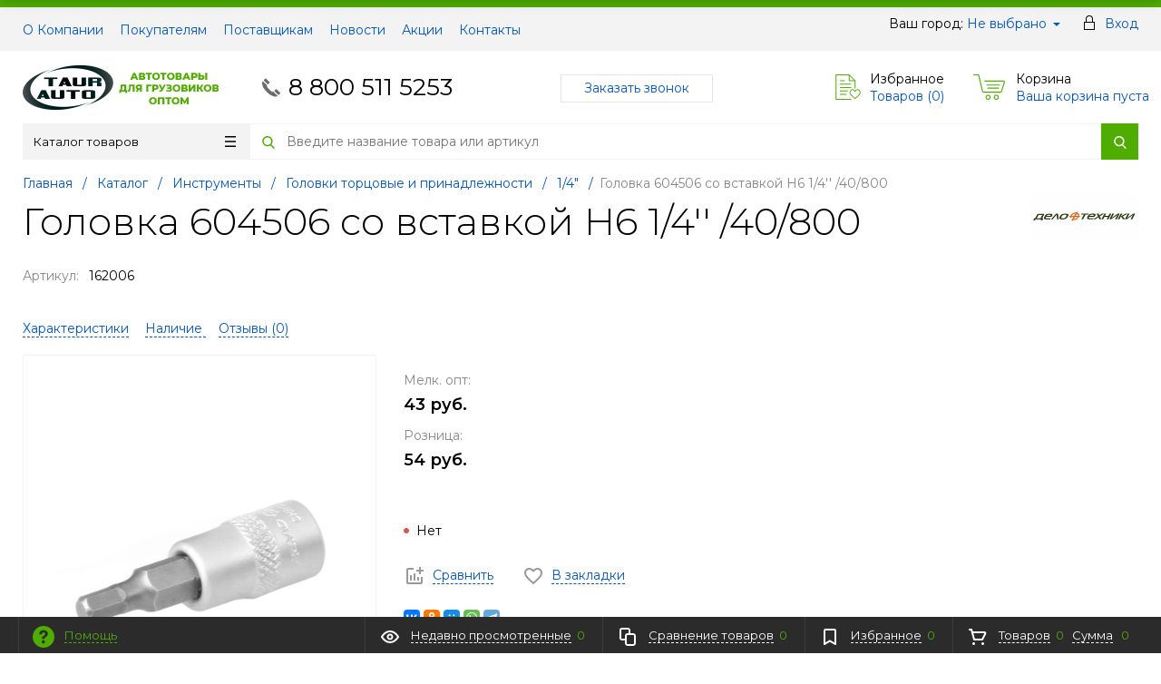

--- FILE ---
content_type: text/html; charset=UTF-8
request_url: https://taurauto.com/catalog/instrumenty/golovki_tortsovye_i_prinadlezhnosti_1/1_4/golovka_604506_so_vstavkoy_n6_1_4_40_800/
body_size: 21595
content:
<!DOCTYPE html>
<html xml:lang="ru" lang="ru" itemscope itemtype="http://schema.org/WebSite">
<head>
	<title>Головка 604506 со вставкой Н6 1/4'' /40/800 от производителя Дело Техники</title>
	<script type="text/javascript">
	var rsGoPro = rsGoPro || {};
		rsGoPro.options = {},
		rsGoPro.options.owl = {},
		rsGoPro.options.fancybox = {};
	var BX_COOKIE_PREFIX = 'BITRIX_SM_',
		SITE_ID = 's1',
		SITE_DIR = '/',
		SITE_TEMPLATE_PATH = '/bitrix/templates/proopt30_default',
		SITE_CATALOG_PATH = 'catalog',
		RSGoPro_Adaptive = 'true',
		RSGoPro_FancyCloseDelay = 1000,
		RSGoPro_FancyReloadPageAfterClose = false,
		RSGoPro_FancyOptionsBase = {},
		RSGoPro_OFFERS = {},
		RSGoPro_VIEWED = {},
		RSGoPro_FAVORITE = {},
		RSGoPro_COMPARE = {},
		RSGoPro_INBASKET = {},
		RSGoPro_BASKET = {},
		RSGoPro_STOCK = {},
		RSGoPro_Pictures = {},
		RSGoPro_PicturesItem = {},
		RSGoPro_PicturesDetail = {},
		RSGoPro_PHONETABLET = "N",
		RSGoPro_PhoneMask = '+7 (999) 999-9999',
		rsGoProActionVariableName = 'rs_action',
		rsGoProProductIdVariableName = 'rs_id',
		rsGoProLicenseWorkLink = '';
	</script>
	<meta http-equiv="Content-Type" content="text/html; charset=UTF-8" />
<meta name="keywords" content="Головка 604506 со вставкой Н6 1/4'' /40/800 от Дело Техники, купить Головка 604506 со вставкой Н6 1/4'' /40/800 от Дело Техники, приобрести Головка 604506 со вставкой Н6 1/4'' /40/800 от Дело Техники, Головка 604506 со вставкой Н6 1/4'' /40/800 от производителя Дело Техники, Головка 604506 со вставкой Н6 1/4'' /40/800 от поставщика Дело Техники" />
<meta name="description" content="В магазине можно купить оптом Головка 604506 со вставкой Н6 1/4'' /40/800, из раздела 1/4&amp;quot;, напрямую от производителя Дело Техники" />
<link rel="canonical" href="https://taurauto.com/catalog/instrumenty/golovki_tortsovye_i_prinadlezhnosti_1/1_4/golovka_604506_so_vstavkoy_n6_1_4_40_800/" />
<script data-skip-moving="true">(function(w, d) {var v = w.frameCacheVars = {"CACHE_MODE":"HTMLCACHE","storageBlocks":["inheadauthform_iIjGFB","bxdynamic_topline-location","inheadauthform_8k8aZS","ajaxpages_mods_sorter"],"dynamicBlocks":{"TVwM3R":"d41d8cd98f00","rs_easycart":"d41d8cd98f00","OsfOxK":"d41d8cd98f00","inheadauthform_iIjGFB":"cfa9291e2a42","compare":"0bbd27d6ec58","topline-location":"c732e4cec791","inheadauthform_8k8aZS":"cfa9291e2a42","inheadfavorite":"8f7fd0bae790","basketinfo":"c97e1b84d2f2","DAajiX":"d41d8cd98f00","ajaxpages_mods_sorter":"bf2be3a2ece5","CxqOHg":"528e961dfb47","footersubscribe":"25df64c74409","footer_inc":"d41d8cd98f00"},"AUTO_UPDATE":true,"AUTO_UPDATE_TTL":120,"version":2};var inv = false;if (v.AUTO_UPDATE === false){if (v.AUTO_UPDATE_TTL && v.AUTO_UPDATE_TTL > 0){var lm = Date.parse(d.lastModified);if (!isNaN(lm)){var td = new Date().getTime();if ((lm + v.AUTO_UPDATE_TTL * 1000) >= td){w.frameRequestStart = false;w.preventAutoUpdate = true;return;}inv = true;}}else{w.frameRequestStart = false;w.preventAutoUpdate = true;return;}}var r = w.XMLHttpRequest ? new XMLHttpRequest() : (w.ActiveXObject ? new w.ActiveXObject("Microsoft.XMLHTTP") : null);if (!r) { return; }w.frameRequestStart = true;var m = v.CACHE_MODE; var l = w.location; var x = new Date().getTime();var q = "?bxrand=" + x + (l.search.length > 0 ? "&" + l.search.substring(1) : "");var u = l.protocol + "//" + l.host + l.pathname + q;r.open("GET", u, true);r.setRequestHeader("BX-ACTION-TYPE", "get_dynamic");r.setRequestHeader("X-Bitrix-Composite", "get_dynamic");r.setRequestHeader("BX-CACHE-MODE", m);r.setRequestHeader("BX-CACHE-BLOCKS", v.dynamicBlocks ? JSON.stringify(v.dynamicBlocks) : "");if (inv){r.setRequestHeader("BX-INVALIDATE-CACHE", "Y");}try { r.setRequestHeader("BX-REF", d.referrer || "");} catch(e) {}if (m === "APPCACHE"){r.setRequestHeader("BX-APPCACHE-PARAMS", JSON.stringify(v.PARAMS));r.setRequestHeader("BX-APPCACHE-URL", v.PAGE_URL ? v.PAGE_URL : "");}r.onreadystatechange = function() {if (r.readyState != 4) { return; }var a = r.getResponseHeader("BX-RAND");var b = w.BX && w.BX.frameCache ? w.BX.frameCache : false;if (a != x || !((r.status >= 200 && r.status < 300) || r.status === 304 || r.status === 1223 || r.status === 0)){var f = {error:true, reason:a!=x?"bad_rand":"bad_status", url:u, xhr:r, status:r.status};if (w.BX && w.BX.ready && b){BX.ready(function() {setTimeout(function(){BX.onCustomEvent("onFrameDataRequestFail", [f]);}, 0);});}w.frameRequestFail = f;return;}if (b){b.onFrameDataReceived(r.responseText);if (!w.frameUpdateInvoked){b.update(false);}w.frameUpdateInvoked = true;}else{w.frameDataString = r.responseText;}};r.send();var p = w.performance;if (p && p.addEventListener && p.getEntries && p.setResourceTimingBufferSize){var e = 'resourcetimingbufferfull';var h = function() {if (w.BX && w.BX.frameCache && w.BX.frameCache.frameDataInserted){p.removeEventListener(e, h);}else {p.setResourceTimingBufferSize(p.getEntries().length + 50);}};p.addEventListener(e, h);}})(window, document);</script>


<link href="/bitrix/js/ui/design-tokens/dist/ui.design-tokens.css?171646202826358" type="text/css"  rel="stylesheet" />
<link href="/bitrix/js/ui/fonts/opensans/ui.font.opensans.css?16672150192555" type="text/css"  rel="stylesheet" />
<link href="/bitrix/js/main/popup/dist/main.popup.bundle.css?175588165131694" type="text/css"  rel="stylesheet" />
<link href="/bitrix/templates/proopt30_default/components/redsign/catalog.sorter/gopro/style.css?17127439236227" type="text/css"  rel="stylesheet" />
<link href="/bitrix/templates/proopt30_default/assets/css/style.css?1743769292578095" type="text/css"  data-template-style="true"  rel="stylesheet" />
<link href="/bitrix/templates/proopt30_default/assets/lib/fancybox3/jquery.fancybox.css?174376929218029" type="text/css"  data-template-style="true"  rel="stylesheet" />
<link href="/bitrix/templates/proopt30_default/assets/lib/owl.carousel/owl.carousel.css?16940156404028" type="text/css"  data-template-style="true"  rel="stylesheet" />
<link href="/bitrix/templates/proopt30_default/assets/lib/jquery.scrollbar/jquery.scrollbar.css?174376929222152" type="text/css"  data-template-style="true"  rel="stylesheet" />
<link href="/bitrix/templates/proopt30_default/assets/lib/node-waves/waves.css?17437692924553" type="text/css"  data-template-style="true"  rel="stylesheet" />
<link href="/include/tuning/color.css?175872433443771" type="text/css"  data-template-style="true"  rel="stylesheet" />
<script>if(!window.BX)window.BX={};if(!window.BX.message)window.BX.message=function(mess){if(typeof mess==='object'){for(let i in mess) {BX.message[i]=mess[i];} return true;}};</script>
<script>(window.BX||top.BX).message({"JS_CORE_LOADING":"Загрузка...","JS_CORE_NO_DATA":"- Нет данных -","JS_CORE_WINDOW_CLOSE":"Закрыть","JS_CORE_WINDOW_EXPAND":"Развернуть","JS_CORE_WINDOW_NARROW":"Свернуть в окно","JS_CORE_WINDOW_SAVE":"Сохранить","JS_CORE_WINDOW_CANCEL":"Отменить","JS_CORE_WINDOW_CONTINUE":"Продолжить","JS_CORE_H":"ч","JS_CORE_M":"м","JS_CORE_S":"с","JSADM_AI_HIDE_EXTRA":"Скрыть лишние","JSADM_AI_ALL_NOTIF":"Показать все","JSADM_AUTH_REQ":"Требуется авторизация!","JS_CORE_WINDOW_AUTH":"Войти","JS_CORE_IMAGE_FULL":"Полный размер"});</script>

<script src="/bitrix/js/main/core/core.js?1755881724511455"></script>

<script>BX.Runtime.registerExtension({"name":"main.core","namespace":"BX","loaded":true});</script>
<script>BX.setJSList(["\/bitrix\/js\/main\/core\/core_ajax.js","\/bitrix\/js\/main\/core\/core_promise.js","\/bitrix\/js\/main\/polyfill\/promise\/js\/promise.js","\/bitrix\/js\/main\/loadext\/loadext.js","\/bitrix\/js\/main\/loadext\/extension.js","\/bitrix\/js\/main\/polyfill\/promise\/js\/promise.js","\/bitrix\/js\/main\/polyfill\/find\/js\/find.js","\/bitrix\/js\/main\/polyfill\/includes\/js\/includes.js","\/bitrix\/js\/main\/polyfill\/matches\/js\/matches.js","\/bitrix\/js\/ui\/polyfill\/closest\/js\/closest.js","\/bitrix\/js\/main\/polyfill\/fill\/main.polyfill.fill.js","\/bitrix\/js\/main\/polyfill\/find\/js\/find.js","\/bitrix\/js\/main\/polyfill\/matches\/js\/matches.js","\/bitrix\/js\/main\/polyfill\/core\/dist\/polyfill.bundle.js","\/bitrix\/js\/main\/core\/core.js","\/bitrix\/js\/main\/polyfill\/intersectionobserver\/js\/intersectionobserver.js","\/bitrix\/js\/main\/lazyload\/dist\/lazyload.bundle.js","\/bitrix\/js\/main\/polyfill\/core\/dist\/polyfill.bundle.js","\/bitrix\/js\/main\/parambag\/dist\/parambag.bundle.js"]);
</script>
<script>BX.Runtime.registerExtension({"name":"ui.dexie","namespace":"BX.DexieExport","loaded":true});</script>
<script>BX.Runtime.registerExtension({"name":"ls","namespace":"window","loaded":true});</script>
<script>BX.Runtime.registerExtension({"name":"fx","namespace":"window","loaded":true});</script>
<script>BX.Runtime.registerExtension({"name":"fc","namespace":"window","loaded":true});</script>
<script>BX.Runtime.registerExtension({"name":"pull.protobuf","namespace":"BX","loaded":true});</script>
<script>BX.Runtime.registerExtension({"name":"rest.client","namespace":"window","loaded":true});</script>
<script>(window.BX||top.BX).message({"pull_server_enabled":"N","pull_config_timestamp":0,"shared_worker_allowed":"Y","pull_guest_mode":"N","pull_guest_user_id":0,"pull_worker_mtime":1744888310});(window.BX||top.BX).message({"PULL_OLD_REVISION":"Для продолжения корректной работы с сайтом необходимо перезагрузить страницу."});</script>
<script>BX.Runtime.registerExtension({"name":"pull.client","namespace":"BX","loaded":true});</script>
<script>BX.Runtime.registerExtension({"name":"pull","namespace":"window","loaded":true});</script>
<script>BX.Runtime.registerExtension({"name":"main.pageobject","namespace":"BX","loaded":true});</script>
<script>BX.Runtime.registerExtension({"name":"rs_core","namespace":"window","loaded":true});</script>
<script>BX.Runtime.registerExtension({"name":"rs_color","namespace":"window","loaded":true});</script>
<script>BX.Runtime.registerExtension({"name":"redsign.tuning","namespace":"window","loaded":true});</script>
<script>BX.Runtime.registerExtension({"name":"ui.design-tokens","namespace":"window","loaded":true});</script>
<script>BX.Runtime.registerExtension({"name":"ui.fonts.opensans","namespace":"window","loaded":true});</script>
<script>BX.Runtime.registerExtension({"name":"main.popup","namespace":"BX.Main","loaded":true});</script>
<script>BX.Runtime.registerExtension({"name":"popup","namespace":"window","loaded":true});</script>
<script>(window.BX||top.BX).message({"LANGUAGE_ID":"ru","FORMAT_DATE":"DD.MM.YYYY","FORMAT_DATETIME":"DD.MM.YYYY HH:MI:SS","COOKIE_PREFIX":"BITRIX_SM","SERVER_TZ_OFFSET":"10800","UTF_MODE":"Y","SITE_ID":"s1","SITE_DIR":"\/"});</script>


<script src="/bitrix/js/ui/dexie/dist/dexie.bundle.js?1755881681218847"></script>
<script src="/bitrix/js/main/core/core_ls.js?17359476554201"></script>
<script src="/bitrix/js/main/core/core_fx.js?152820509216888"></script>
<script src="/bitrix/js/main/core/core_frame_cache.js?175588169316945"></script>
<script src="/bitrix/js/pull/protobuf/protobuf.js?1607016240274055"></script>
<script src="/bitrix/js/pull/protobuf/model.js?160701624070928"></script>
<script src="/bitrix/js/rest/client/rest.client.js?160701569717414"></script>
<script src="/bitrix/js/pull/client/pull.client.js?174664350083861"></script>
<script src="/bitrix/js/redsign/devfunc/tools.js?17558818081726"></script>
<script src="/bitrix/js/main/pageobject/dist/pageobject.bundle.js?1755881724999"></script>
<script src="/bitrix/js/redsign/devfunc/core.js?175588180887"></script>
<script src="/bitrix/js/redsign/devfunc/color.js?17558818088266"></script>
<script src="/bitrix/js/redsign/tuning/tuning.js?17302118655045"></script>
<script src="/bitrix/js/main/popup/dist/main.popup.bundle.js?1761815260119952"></script>
<script src="/bitrix/js/yandex.metrika/script.js?17577115576603"></script>
<script>
					(function () {
						"use strict";

						var counter = function ()
						{
							var cookie = (function (name) {
								var parts = ("; " + document.cookie).split("; " + name + "=");
								if (parts.length == 2) {
									try {return JSON.parse(decodeURIComponent(parts.pop().split(";").shift()));}
									catch (e) {}
								}
							})("BITRIX_CONVERSION_CONTEXT_s1");

							if (cookie && cookie.EXPIRE >= BX.message("SERVER_TIME"))
								return;

							var request = new XMLHttpRequest();
							request.open("POST", "/bitrix/tools/conversion/ajax_counter.php", true);
							request.setRequestHeader("Content-type", "application/x-www-form-urlencoded");
							request.send(
								"SITE_ID="+encodeURIComponent("s1")+
								"&sessid="+encodeURIComponent(BX.bitrix_sessid())+
								"&HTTP_REFERER="+encodeURIComponent(document.referrer)
							);
						};

						if (window.frameRequestStart === true)
							BX.addCustomEvent("onFrameDataReceived", counter);
						else
							BX.ready(counter);
					})();
				</script>
            <script type="text/javascript">
                window.dataLayerName = 'dataLayer';
                var dataLayerName = window.dataLayerName;
            </script>
            <!-- Yandex.Metrika counter -->
            <script type="text/javascript">
                (function (m, e, t, r, i, k, a) {
                    m[i] = m[i] || function () {
                        (m[i].a = m[i].a || []).push(arguments)
                    };
                    m[i].l = 1 * new Date();
                    k = e.createElement(t), a = e.getElementsByTagName(t)[0], k.async = 1, k.src = r, a.parentNode.insertBefore(k, a)
                })
                (window, document, "script", "https://mc.yandex.ru/metrika/tag.js", "ym");

                ym("55052425", "init", {
                    clickmap: true,
                    trackLinks: true,
                    accurateTrackBounce: true,
                    webvisor: true,
                    ecommerce: dataLayerName,
                    params: {
                        __ym: {
                            "ymCmsPlugin": {
                                "cms": "1c-bitrix",
                                "cmsVersion": "25.750",
                                "pluginVersion": "1.0.10",
                                'ymCmsRip': 1956312294                            }
                        }
                    }
                });

                document.addEventListener("DOMContentLoaded", function() {
                                    });

            </script>
            <!-- /Yandex.Metrika counter -->
                    <script type="text/javascript">
            window.counters = ["55052425"];
        </script>
        
<script>
var RSDevFunc_BasketEndWord_end1 = '';
var RSDevFunc_BasketEndWord_end2 = '';
var RSDevFunc_BasketEndWord_end3 = '';
</script>
<link href="/favicon.ico" rel="shortcut icon" type="image/x-icon">
<meta http-equiv="X-UA-Compatible" content="IE=edge" />
<meta name="viewport" content="width=device-width, initial-scale=1.0">
<script src="//yastatic.net/share2/share.js" async="async" charset="utf-8"></script>
<meta name="theme-color" content="#4FAD00">
<link href="https://fonts.googleapis.com/css?family=Montserrat:300,300i,400,400i,500,500i,600,600i,700,700i,800,800i&display=swap&subset=cyrillic,cyrillic-ext" rel="stylesheet">
<meta property="gopro:module:version" content="5.1.4">
<meta property="gopro:template:version" content="5.1.4">
<meta property="gopro:template:date_version" content="29.05.2025">
<script src="//yastatic.net/share2/share.js" async="async" charset="utf-8"></script>
<meta property="og:type" content="website">
<meta property="twitter:card" content="summary">
<meta property="og:site_name" content="TAURAUTO">
<meta property="og:url" content="https://taurauto.com/catalog/instrumenty/golovki_tortsovye_i_prinadlezhnosti_1/1_4/golovka_604506_so_vstavkoy_n6_1_4_40_800/">
<meta property="og:title" content="Головка 604506 со вставкой Н6 1/4'' /40/800 от производителя Дело Техники">
<meta property="og:description" content="В магазине можно купить оптом Головка 604506 со вставкой Н6 1/4'' /40/800, из раздела 1/4&quot;, напрямую от производителя Дело Техники">
<meta property="og:image" content="https://taurauto.com/upload/resize_cache/iblock/8c7/90_90_140cd750bba9870f18aada2478b24840a/8c7339520316e95434e87c8ce1bfae94.jpg">
<meta property="fb:app_id" content="741723039631294">
<script>window[window.dataLayerName] = window[window.dataLayerName] || [];</script>

<script>
	(function(w,d,u){
		var s=d.createElement('script');s.async=true;s.src=u+'?'+(Date.now()/60000|0);
		var h=d.getElementsByTagName('script')[0];h.parentNode.insertBefore(s,h);
	})(window,document,'https://cdn-ru.bitrix24.ru/b7413709/crm/site_button/loader_1_u6bhrw.js');
</script>

<div id="bxdynamic_TVwM3R_start" style="display:none"></div><div id="bxdynamic_TVwM3R_end" style="display:none"></div>



<script src="/bitrix/templates/proopt30_default/assets/lib/jquery/jquery-3.4.1.js?1694015640280364"></script>
<script src="/bitrix/templates/proopt30_default/assets/lib/jquery-mousewheel/jquery.mousewheel.js?16940156408267"></script>
<script src="/bitrix/templates/proopt30_default/assets/lib/jquery.cookie/jquery.cookie.js?16940156403121"></script>
<script src="/bitrix/templates/proopt30_default/assets/lib/jquery.maskedinput/jquery.maskedinput.js?174376929210301"></script>
<script src="/bitrix/templates/proopt30_default/assets/lib/owl.carousel/owl.carousel.js?169401564085368"></script>
<script src="/bitrix/templates/proopt30_default/assets/lib/jquery.scrollbar/jquery.scrollbar.js?174376929234687"></script>
<script src="/bitrix/templates/proopt30_default/assets/lib/fancybox3/jquery.fancybox.js?1694015640141193"></script>
<script src="/bitrix/templates/proopt30_default/assets/lib/jquery.scrollto/jquery.scrollTo.js?17437692925722"></script>
<script src="/bitrix/templates/proopt30_default/assets/lib/smoothscroll-for-websites/SmoothScroll.js?174376929223040"></script>
<script src="/bitrix/templates/proopt30_default/assets/lib/bootstrap/bootstrap.js?169401564066732"></script>
<script src="/bitrix/templates/proopt30_default/assets/lib/jquery-lazy/jquery.lazy.js?174376929230794"></script>
<script src="/bitrix/templates/proopt30_default/assets/lib/node-waves/waves.js?169401564018867"></script>
<script src="/bitrix/templates/proopt30_default/assets/js/popup/script.js?17437692924712"></script>
<script src="/bitrix/templates/proopt30_default/assets/js/glass/script.js?17437692924334"></script>
<script src="/bitrix/templates/proopt30_default/assets/js/script.js?171274392318225"></script>
<script src="/bitrix/templates/proopt30_default/assets/js/offers.js?169401564023515"></script>
<script src="/bitrix/templates/proopt30_default/assets/js/timer.js?17437692926075"></script>
<script src="/bitrix/templates/proopt30_default/assets/js/tabs.js?17437692921316"></script>
<script src="/bitrix/templates/proopt30_default/assets/js/animations.js?16940156401165"></script>
<script src="/bitrix/templates/proopt30_default/assets/js/basket.js?1694015640623"></script>
<script src="/bitrix/templates/proopt30_default/assets/js/personal.js?17127439234392"></script>
<script src="/bitrix/templates/proopt30_default/components/redsign/easycart/gopro/script.js?174376929215200"></script>
<script src="/bitrix/components/bitrix/search.title/script.js?174307511510542"></script>
<script src="/bitrix/templates/proopt30_default/components/bitrix/search.title/inheader/script.js?17437692922317"></script>
<script src="/bitrix/templates/proopt30_default/components/bitrix/menu/fly/script.js?17437692927158"></script>
<script src="/bitrix/templates/proopt30_default/components/redsign/location.main/gopro/script.js?16940156401795"></script>
<script src="/bitrix/templates/proopt30_default/components/bitrix/menu/gopro/vertical1/script.js?17437692924305"></script>
<script src="/bitrix/templates/proopt30_default/components/bitrix/catalog.element/gopro/script.js?17437692926407"></script>
<script src="/bitrix/templates/proopt30_default/components/bitrix/catalog.product.subscribe/gopro/script.js?174376929218359"></script>
<script src="/bitrix/templates/proopt30_default/components/bitrix/forum.topic.reviews/gopro/script.js?17437692921817"></script>
<script src="/bitrix/templates/proopt30_default/components/redsign/catalog.sorter/gopro/script.js?16940156405982"></script>
<script src="/bitrix/templates/proopt30_default/extended/templates/catalog.section/gopro/script.js?174376929219078"></script>

	<script type="text/javascript">
	BX.message({
		"RSGOPRO_JS_TO_MACH_CLICK_LIKES": 'Вы слишком много кликаете, отдохните немного',
		"RSGOPRO_IN_STOCK_ISSET": 'Есть',
		"LICENSE_WORK_LINK": '',
		"LICENSE_WORK_LINK_PART1": 'Отправляя форму вы соглашаетесь',
		"LICENSE_WORK_LINK_PART2": 'на обработку персональных данных',
	});
	</script>

	<!-- Global site tag (gtag.js) - Google Analytics -->
<script async src="https://www.googletagmanager.com/gtag/js?id=UA-146399929-1"></script>
<script>
  window.dataLayer = window.dataLayer || [];
  function gtag(){dataLayer.push(arguments);}
  gtag('js', new Date());

  gtag('config', 'UA-146399929-1');
</script></head>
<body class="rsgopro adaptive prop_option_line_through tpanel1 header_type1 menu_vertical1 cw_1260 circular header-fly__body-padding">

	
	<div id="panel"></div>

	<div
	id="rs_easycart"
	class="rs_easycart green addbodypadding hidden-print"
	style="z-index:991;"
	data-serviceurl="/personal/"
>
	</div><div id="bxdynamic_OsfOxK_start" style="display:none"></div><div id="bxdynamic_OsfOxK_end" style="display:none"></div>
	<div class="body" itemscope itemtype="http://schema.org/WebPage"><!-- body -->

		<!-- header type -->
		<div id="header-fly" class="header-fly js-header-fly text-left b-mmenu hidden-print">
    <div class="header-fly__shadow">

        <div class="centering header-fly__white-bg js-header-fly-top">
            <div class="centeringin clearfix">
                <div class="header-fly__panel">

                    <div class="header-fly__block logo logo-left hidden-xs">
                        <a href="/">
                            <img width="216" src="/upload/medialibrary/034/uh9vni4wa1ptov88z2clgee5curw8mnw.png" height="70" title="ТАЮРАВТО" alt="ТАЮРАВТО"><br>                        </a>
                    </div>
                    <div class="header-fly__block header-fly__menu">
                        <div class="hamburger js-hamburger js-fly-menu js-fly-menu-parent">
                            <div class="hamburger-box">
                                <div class="hamburger-inner"></div>
                            </div>
                            <span class="hamburger-name hidden-xs">Меню</span>
                        </div>
                    </div>
                    <div class="header-fly__block logo logo-center visible-xs">
                        <a href="/">
                            <img width="216" src="/upload/medialibrary/034/uh9vni4wa1ptov88z2clgee5curw8mnw.png" height="70" title="ТАЮРАВТО" alt="ТАЮРАВТО"><br>                        </a>
                    </div>
                    <div class="header-fly__block phone link-dashed hidden-xs">
                        <a href="tel:+7(800)5115253">8 800 511 5253</a>                    </div>
                    <div class="header-fly__block callback link-dashed hidden-xs">
                        <script id="bx24_form_link" data-skip-moving="true">
        (function(w,d,u,b){w['Bitrix24FormObject']=b;w[b] = w[b] || function(){arguments[0].ref=u;
                (w[b].forms=w[b].forms||[]).push(arguments[0])};
                if(w[b]['forms']) return;
                var s=d.createElement('script');s.async=1;s.src=u+'?'+(1*new Date());
                var h=d.getElementsByTagName('script')[0];h.parentNode.insertBefore(s,h);
        })(window,document,'https://taurauto.bitrix24.ru/bitrix/js/crm/form_loader.js','b24form');

        b24form({"id":"5","lang":"ru","sec":"5uao4k","type":"link","click":""});
</script><a class="b24-web-form-popup-btn-5">Заказать звонок</a>                     </div>
                    <div class="header-fly__block search">
                        		<ul class="nav navbar-nav navbar-border-bottom navbar-right list-unstyled search-bar js-search-bar js-search-bar-mobile">
		<li>
			<span class="searchinhead__btn js-show-search-bar"><svg class="svg-icon"><use xlink:href="/include/sprite.svg#search"></use></svg></span>
			<div class="search-open open js-search-open js-mobile">
	
	<div id="title-search-fly" class="searchinhead nowrap js-pseudo-focus-blur">
		<form class="js-form" action="/search/" data-starthidden="N" data-showsearchbar="1" data-window-width-jsopenser="992">
			<div class="searchinhead__flex">
				<label class="searchinhead__flexbox searchinhead__zoom js-pseudo-border-top js-pseudo-border-bottom js-pseudo-border-left" for="submit_search_title_XdqEv1"><svg class="svg-icon"><use xlink:href="/include/sprite.svg#search"></use></svg></label>
				<div class="searchinhead__flexbox searchinhead__aroundtext js-pseudo-border-top js-pseudo-border-bottom">
				<input id="title-search-input-fly" class="searchinhead__input js-pseudo-focus-blur-input" type="text" name="q" value="" size="40" maxlength="50" autocomplete="off" placeholder="Введите название товара или артикул" /></div>
				<input class="nonep" type="submit" name="s" id="submit_search_title_XdqEv1" value="Поиск" />
				<label class="searchinhead__flexbox searchinhead__enter js-search-btn" for="submit_search_title_XdqEv1"><svg class="svg-icon"><use xlink:href="/include/sprite.svg#search"></use></svg></label>
			</div>
		</form>
	</div>

				</div>
		</li>
	</ul>
	
<script>
	BX.ready(function(){
		new JCTitleSearch({
			'AJAX_PAGE' : '/catalog/instrumenty/golovki_tortsovye_i_prinadlezhnosti_1/1_4/golovka_604506_so_vstavkoy_n6_1_4_40_800/',
			'CONTAINER_ID': 'title-search-fly',
			'INPUT_ID': 'title-search-input-fly',
			'MIN_QUERY_LEN': 2
		});
	});
</script>                    </div>
                </div>
            </div>
        </div>

    </div>

    <div class="header-fly__menu-shade js-menu-shade">

        <div class="header-fly__personal header-fly__white-bg hidden-sm hidden-md hidden-lg">
            <span class="header-fly__block auth">
                
<span class="authinhead2" id="inheadauthform_iIjGFB">
	
	<span class="guest">
		<svg class="svg-icon svg-icon-header"><use xlink:href="/include/sprite.svg#profil-1"></use></svg>
		<a href="/auth/">Вход</a>
	</span>

	</span>            </span>
            <span class="header-fly__block compare">
                
<a class="compare" href="/catalog/compare/">
	<svg class="svg-icon svg-icon-header"><use xlink:href="/include/sprite.svg#4x-compare"></use></svg>
	<span class="js-compare-prod-count header__circle"></span>
</a>

            </span>
            <span class="header-fly__block favorite">
                <a class="favorite" href="/personal/favorite/">
	<svg class="svg-icon svg-icon-header"><use xlink:href="/include/sprite.svg#4x-favorite"></use></svg>
	<span class="js-favorite-prod-count header__circle">0</span>
</a>
            </span>
            <span class="header-fly__block basket">
                
<a class="basketline" href="/personal/cart/"><svg class="svg-icon svg-icon-header"><use xlink:href="/include/sprite.svg#4x-cart"></use></svg><span class="hidden-xs hidden-sm">Корзина</span> <span class="js-basket-prod-count header__circle">0</span></a>

<script>
  RSGoPro_INBASKET = [];
  RSGoPro_BASKET.allSum_FORMATED = "0 руб.";
</script>
            </span>
        </div>

        <div class="header-fly__catalog-menu js-fly-menu-children" data-count-subopen="0">
            <ul class="fly-menu fly-menu__ul dropdown-menu list-unstyled js-fly-menu__parent-ul">
			
									<li class="fly-menu__li">
					<a href="/about/" class="root-item">
						<span>О компании</span>
					</a>
				</li>
					
					
									<li class="fly-menu__li">
					<a href="/about/customer/" class="root-item">
						<span>Покупателям</span>
					</a>
				</li>
					
					
									<li class="fly-menu__li">
					<a href="/about/suppliers/" class="root-item">
						<span>Поставщикам</span>
					</a>
				</li>
					
					
									<li class="fly-menu__li">
					<a href="/news/" class="root-item">
						<span>Новости</span>
					</a>
				</li>
					
					
									<li class="fly-menu__li">
					<a href="/action/" class="root-item">
						<span>Акции</span>
					</a>
				</li>
					
					
									<li class="fly-menu__li">
					<a href="/about/contacts/" class="root-item">
						<span>Контакты</span>
					</a>
				</li>
					
			
	
</ul>
<script>
var obbx_3951543183_flymenu_LkGdQn = new rsGoProFlyMenu({'useHeaderFly':true});
</script>        </div>

        <div class="header-fly__footer header-fly__subopen-hide header-fly__white-bg hidden-sm hidden-md hidden-lg">
            <span class="header-fly__footer-block"></span>
            <span class="header-fly__footer-block">
                <a href="tel:+7(800)5115253">8 800 511 5253</a>            </span>
            <span class="header-fly__footer-block">
                09:00-22:00
            </span>
            <span class="header-fly__footer-block">
                <script id="bx24_form_link" data-skip-moving="true">
        (function(w,d,u,b){w['Bitrix24FormObject']=b;w[b] = w[b] || function(){arguments[0].ref=u;
                (w[b].forms=w[b].forms||[]).push(arguments[0])};
                if(w[b]['forms']) return;
                var s=d.createElement('script');s.async=1;s.src=u+'?'+(1*new Date());
                var h=d.getElementsByTagName('script')[0];h.parentNode.insertBefore(s,h);
        })(window,document,'https://taurauto.bitrix24.ru/bitrix/js/crm/form_loader.js','b24form');

        b24form({"id":"5","lang":"ru","sec":"5uao4k","type":"link","click":""});
</script><a class="b24-web-form-popup-btn-5">Заказать звонок</a>             </span>
        </div>

    </div>
</div>
		
		<div id="tpanel" class="tpanel js-tpanel mod-background hidden-print">
    <div class="tline"></div>

    <div class="centering">
        <div class="centeringin clearfix">

            <div class="authandlocation nowrap">
                <div class="b-location" id="topline-location">
	<span>Ваш город: </span>
	<div id="bxdynamic_topline-location_start" style="display:none"></div>		<a class="b-topline-location__link fancyajax fancybox.ajax big" href="/include/popup/mycity/" title="Ваш город?">Не выбрано</a>
	<div id="bxdynamic_topline-location_end" style="display:none"></div></div>
<span class="authinhead2" id="inheadauthform_8k8aZS">
	
	<span class="guest">
		<svg class="svg-icon svg-icon-header"><use xlink:href="/include/sprite.svg#profil-1"></use></svg>
		<a href="/auth/">Вход</a>
	</span>

	</span>            </div>

            <div class="tpanel_menu clearfix mobile_hide">
								<a href="/about/">О Компании</a>
										<a href="/about/customer/">Покупателям</a>
										<a href="/about/suppliers/">Поставщикам</a>
										<a href="/news/">Новости</a>
										<a href="/action/">Акции</a>
										<a href="/about/contacts/">Контакты</a>
			</div>        </div>
    </div>
</div>
		<div id="header" class="header js-header">
    <div class="centering">
        <div class="centeringin clearfix">
            <div class="logo column1">
                <div class="column1inner">
                    <a href="/">
                        <img width="216" src="/upload/medialibrary/034/uh9vni4wa1ptov88z2clgee5curw8mnw.png" height="70" title="ТАЮРАВТО" alt="ТАЮРАВТО"><br>                    </a>
                </div>
            </div>
            <div class="phone column1 nowrap">
                <div class="column1inner">
                    <svg class="svg-icon"><use xlink:href="/include/sprite.svg#handphone"></use></svg>
                    <a href="tel:+7(800)5115253">8 800 511 5253</a>                </div>
            </div>
            <div class="callback column1 nowrap hidden-print">
                <div class="column1inner">
                    <div>
	 <script id="bx24_form_link" data-skip-moving="true">
        (function(w,d,u,b){w['Bitrix24FormObject']=b;w[b] = w[b] || function(){arguments[0].ref=u;
                (w[b].forms=w[b].forms||[]).push(arguments[0])};
                if(w[b]['forms']) return;
                var s=d.createElement('script');s.async=1;s.src=u+'?'+(1*new Date());
                var h=d.getElementsByTagName('script')[0];h.parentNode.insertBefore(s,h);
        })(window,document,'https://taurauto.bitrix24.ru/bitrix/js/crm/form_loader.js','b24form');

        b24form({"id":"5","lang":"ru","sec":"5uao4k","type":"link","click":""});
</script><a class="b24-web-form-popup-btn-5" >Заказать звонок</a>
</div>                </div>
            </div>
            <div class="favorite column1 nowrap hidden-print">
                <div class="column1inner">
                    <div class="rsfavorite">
	<a id="inheadfavorite" href="/personal/favorite/">
					<svg class="svg-icon"><use xlink:href="/include/sprite.svg#favorite-list"></use></svg>
			<div class="title opensansbold">Избранное</div>
			<div class="descr">Товаров&nbsp;(<span id="favorinfo">0</span>)</div>
			</a>
</div>                </div>
            </div>
            <div class="basket column1 nowrap hidden-print">
                <div class="column1inner">
                    <div class="header-basket">
	<a class="header-basket__link" href="/personal/cart/">
		<svg class="svg-icon"><use xlink:href="/include/sprite.svg#cart-3"></use></svg>
		<div class="header-basket__info">
			<div class="header-basket__title opensansbold">Корзина</div>
			<div id="basketinfo" class="header-basket__descr">
				Ваша корзина пуста			</div>
		</div>
	</a>
</div>
<script>
  RSGoPro_INBASKET = [];
  RSGoPro_BASKET.allSum_FORMATED = "0 руб.";
</script>
                </div>
            </div>
        </div>
    </div>
</div>
		<div id="menu" class="menu js-menu hidden-print">
    <div class="centering">
        <div class="centeringin clearfix">
            <div class="b-mmenu type1">
                

<div class="catalogmenucolumn js-menu">
	<ul class="catalogmenu list-unstyled clearfix">
		<li class="parent">
							<a href="/catalog/" class="parent">
					Каталог товаров<svg class="svg-icon menu"><use xlink:href="/include/sprite.svg#menu"></use></svg>
				</a>
				<ul class="first list-unstyled clearfix lvl1">
			
													
																									<li class="first">
								<a href="/catalog/aksessuary/" class="first" title="Аксессуары">
																		<span>Аксессуары</span><svg class="svg-icon arrow"><use xlink:href="/include/sprite.svg#arrow-linear-right"></use></svg>
								</a>
																<ul class="list-unstyled lvl2">
																																	
																		<li class="sub">
								<a href="/catalog/aksessuary/avtoventilyatory/" class="sub" title="Автовентиляторы">Автовентиляторы</a>
							</li>
																									
																		<li class="sub">
								<a href="/catalog/aksessuary/deflektory/" class="sub" title="Дефлекторы">Дефлекторы</a>
							</li>
																									
																		<li class="sub">
								<a href="/catalog/aksessuary/kovriki_v_kabinu/" class="sub" title="Коврики в кабину">Коврики в кабину</a>
							</li>
																									
																		<li class="sub">
								<a href="/catalog/aksessuary/opletki_na_rul/" class="sub" title="Оплетки на руль">Оплетки на руль</a>
							</li>
																									
																		<li class="sub">
								<a href="/catalog/aksessuary/shtorki_v_kabinu/" class="sub" title="Шторки в кабину">Шторки в кабину</a>
							</li>
																									
																		<li class="sub">
								<a href="/catalog/aksessuary/chekhly_na_sidenya/" class="sub" title="Чехлы на сиденья">Чехлы на сиденья</a>
							</li>
																									
																		<li class="sub">
								<a href="/catalog/aksessuary/prochie_aksessuary/" class="sub" title="Прочие аксессуары">Прочие аксессуары</a>
							</li>
																									</ul></li>
																									<li class="first">
								<a href="/catalog/komplektuyushchie/" class="first" title="Комплектующие">
																		<span>Комплектующие</span><svg class="svg-icon arrow"><use xlink:href="/include/sprite.svg#arrow-linear-right"></use></svg>
								</a>
																<ul class="list-unstyled lvl2">
																																	
																		<li class="sub">
								<a href="/catalog/komplektuyushchie/znaki_svetootrazhayushchie/" class="sub" title="Знаки светоотражающие">Знаки светоотражающие</a>
							</li>
																									
																		<li class="sub">
								<a href="/catalog/komplektuyushchie/zashchita_far/" class="sub" title="Защита фар">Защита фар</a>
							</li>
																									
																		<li class="sub">
								<a href="/catalog/komplektuyushchie/zashchita_p_t_far/" class="sub" title="Защита п/т фар">Защита п/т фар</a>
							</li>
																									
																		<li class="sub">
								<a href="/catalog/komplektuyushchie/otboyniki_borta/" class="sub" title="Отбойники борта">Отбойники борта</a>
							</li>
																									
																									<li class="sub">
								<a href="/catalog/komplektuyushchie/bryzgoviki/" class="sub" title="Брызговики">
									Брызговики<svg class="svg-icon arrow"><use xlink:href="/include/sprite.svg#arrow-linear-right"></use></svg>
								</a>
																<ul class="list-unstyled lvl3">
																									
																		<li class="sub">
								<a href="/catalog/komplektuyushchie/bryzgoviki/dlinnye_1/" class="sub" title="Длинные">Длинные</a>
							</li>
																									
																		<li class="sub">
								<a href="/catalog/komplektuyushchie/bryzgoviki/zadnie_1/" class="sub" title="Задние">Задние</a>
							</li>
																									
																		<li class="sub">
								<a href="/catalog/komplektuyushchie/bryzgoviki/perednie_1/" class="sub" title="Передние">Передние</a>
							</li>
																									
																		<li class="sub">
								<a href="/catalog/komplektuyushchie/bryzgoviki/pritsep_1/" class="sub" title="Прицеп">Прицеп</a>
							</li>
																									</ul></li>
																		<li class="sub">
								<a href="/catalog/komplektuyushchie/kolpaki_na_kolesa_i_kolpachki_na_gayki/" class="sub" title="Колпаки на колеса и колпачки на гайки">Колпаки на колеса и колпачки на гайки</a>
							</li>
																									
																		<li class="sub">
								<a href="/catalog/komplektuyushchie/tsepi_na_kolesa/" class="sub" title="Цепи на колеса">Цепи на колеса</a>
							</li>
																									
																		<li class="sub">
								<a href="/catalog/komplektuyushchie/radiostantsii_i_antenny/" class="sub" title="Радиостанции и антенны">Радиостанции и антенны</a>
							</li>
																									
																		<li class="sub">
								<a href="/catalog/komplektuyushchie/kryshki_baka/" class="sub" title="Крышки бака">Крышки бака</a>
							</li>
																									
																		<li class="sub">
								<a href="/catalog/komplektuyushchie/signaly/" class="sub" title="Сигналы">Сигналы</a>
							</li>
																									
																		<li class="sub">
								<a href="/catalog/komplektuyushchie/prochie_prinadlezhnosti/" class="sub" title="Прочие принадлежности">Прочие принадлежности</a>
							</li>
																									</ul></li>
																									<li class="first">
								<a href="/catalog/zapchasti/" class="first" title="Запчасти">
																		<span>Запчасти</span><svg class="svg-icon arrow"><use xlink:href="/include/sprite.svg#arrow-linear-right"></use></svg>
								</a>
																<ul class="list-unstyled lvl2">
																																	
																		<li class="sub">
								<a href="/catalog/zapchasti/zerkala/" class="sub" title="Зеркала">Зеркала</a>
							</li>
																									
																		<li class="sub">
								<a href="/catalog/zapchasti/furnitura/" class="sub" title="Фурнитура">Фурнитура</a>
							</li>
																									
																		<li class="sub">
								<a href="/catalog/zapchasti/shchetki_s_o/" class="sub" title="Щетки с/о">Щетки с/о</a>
							</li>
																									
																		<li class="sub">
								<a href="/catalog/zapchasti/zapchasti_dlya_avtonomnogo_otopitelya/" class="sub" title="Запчасти для автономного отопителя">Запчасти для автономного отопителя</a>
							</li>
																									
																		<li class="sub">
								<a href="/catalog/zapchasti/pnevmoshlangi_i_razemy/" class="sub" title="Пневмошланги и разъемы">Пневмошланги и разъемы</a>
							</li>
																									
																		<li class="sub">
								<a href="/catalog/zapchasti/soediniteli_trubok/" class="sub" title="Соединители трубок">Соединители трубок</a>
							</li>
																									
																		<li class="sub">
								<a href="/catalog/zapchasti/soediniteli_shlangov/" class="sub" title="Соединители шлангов">Соединители шлангов</a>
							</li>
																									
																		<li class="sub">
								<a href="/catalog/zapchasti/elektrika/" class="sub" title="Электрика">Электрика</a>
							</li>
																									
																		<li class="sub">
								<a href="/catalog/zapchasti/metallorukava_gofry/" class="sub" title="Металлорукава (гофры)">Металлорукава (гофры)</a>
							</li>
																									
																		<li class="sub">
								<a href="/catalog/zapchasti/ruchki_dveri/" class="sub" title="Ручки двери">Ручки двери</a>
							</li>
																									
																		<li class="sub">
								<a href="/catalog/zapchasti/filtry/" class="sub" title="Фильтры">Фильтры</a>
							</li>
																									
																		<li class="sub">
								<a href="/catalog/zapchasti/prochie_zapchasti/" class="sub" title="Прочие запчасти">Прочие запчасти</a>
							</li>
																									</ul></li>
																									<li class="first">
								<a href="/catalog/svetotekhnika/" class="first" title="Светотехника">
																		<span>Светотехника</span><svg class="svg-icon arrow"><use xlink:href="/include/sprite.svg#arrow-linear-right"></use></svg>
								</a>
																<ul class="list-unstyled lvl2">
																																	
																		<li class="sub">
								<a href="/catalog/svetotekhnika/avtolampy_1/" class="sub" title="Автолампы">Автолампы</a>
							</li>
																									
																		<li class="sub">
								<a href="/catalog/svetotekhnika/mayaki_1/" class="sub" title="Маяки">Маяки</a>
							</li>
																									
																		<li class="sub">
								<a href="/catalog/svetotekhnika/steklo_zadnikh_fonarey_1/" class="sub" title="Стекло задних фонарей">Стекло задних фонарей</a>
							</li>
																									
																		<li class="sub">
								<a href="/catalog/svetotekhnika/steklo_ukazateley_gabarita_1/" class="sub" title="Стекло указателей габарита">Стекло указателей габарита</a>
							</li>
																									
																		<li class="sub">
								<a href="/catalog/svetotekhnika/steklo_far_1/" class="sub" title="Стекло фар">Стекло фар</a>
							</li>
																									
																		<li class="sub">
								<a href="/catalog/svetotekhnika/steklo_far_p_t_1/" class="sub" title="Стекло фар п/т">Стекло фар п/т</a>
							</li>
																									
																		<li class="sub">
								<a href="/catalog/svetotekhnika/ukazateli_gabaritov_1/" class="sub" title="Указатели габаритов">Указатели габаритов</a>
							</li>
																									
																		<li class="sub">
								<a href="/catalog/svetotekhnika/ukazateli_povorota_1/" class="sub" title="Указатели поворота">Указатели поворота</a>
							</li>
																									
																		<li class="sub">
								<a href="/catalog/svetotekhnika/fary_1/" class="sub" title="Фары">Фары</a>
							</li>
																									
																		<li class="sub">
								<a href="/catalog/svetotekhnika/fary_p_t_1/" class="sub" title="Фары п/т">Фары п/т</a>
							</li>
																									
																		<li class="sub">
								<a href="/catalog/svetotekhnika/fary_universalnye_1/" class="sub" title="Фары универсальные">Фары универсальные</a>
							</li>
																									
																		<li class="sub">
								<a href="/catalog/svetotekhnika/fonari_zadnie_1/" class="sub" title="Фонари задние">Фонари задние</a>
							</li>
																									</ul></li>
																									<li class="first">
								<a href="/catalog/krepezhnye_izdeliya/" class="first" title="Крепежные изделия">
																		<span>Крепежные изделия</span><svg class="svg-icon arrow"><use xlink:href="/include/sprite.svg#arrow-linear-right"></use></svg>
								</a>
																<ul class="list-unstyled lvl2">
																																	
																		<li class="sub">
								<a href="/catalog/krepezhnye_izdeliya/takelazhnye_reyki_i_koltsa_krepleniya_gruza/" class="sub" title="Такелажные рейки и кольца крепления груза">Такелажные рейки и кольца крепления груза</a>
							</li>
																									
																		<li class="sub">
								<a href="/catalog/krepezhnye_izdeliya/shtangi_i_planki_raspornye/" class="sub" title="Штанги и планки распорные">Штанги и планки распорные</a>
							</li>
																									
																		<li class="sub">
								<a href="/catalog/krepezhnye_izdeliya/furnitura_dlya_tenta/" class="sub" title="Фурнитура для тента">Фурнитура для тента</a>
							</li>
																									
																		<li class="sub">
								<a href="/catalog/krepezhnye_izdeliya/remni_krepleniya_gruza_1/" class="sub" title="Ремни крепления груза">Ремни крепления груза</a>
							</li>
																									
																		<li class="sub">
								<a href="/catalog/krepezhnye_izdeliya/trosa_buksirovochnye/" class="sub" title="Троса буксировочные">Троса буксировочные</a>
							</li>
																									
																		<li class="sub">
								<a href="/catalog/krepezhnye_izdeliya/trosa_tenta_1/" class="sub" title="Троса тента">Троса тента</a>
							</li>
																									
																		<li class="sub">
								<a href="/catalog/krepezhnye_izdeliya/khomuty_1/" class="sub" title="Хомуты">Хомуты</a>
							</li>
																									</ul></li>
																									<li class="first">
								<a href="/catalog/instrumenty/" class="first" title="Инструменты">
																		<span>Инструменты</span><svg class="svg-icon arrow"><use xlink:href="/include/sprite.svg#arrow-linear-right"></use></svg>
								</a>
																<ul class="list-unstyled lvl2">
																																	
																		<li class="sub">
								<a href="/catalog/instrumenty/sistemy_khraneniya/" class="sub" title="Системы хранения">Системы хранения</a>
							</li>
																									
																		<li class="sub">
								<a href="/catalog/instrumenty/izmeritelnye/" class="sub" title="Измерительные">Измерительные</a>
							</li>
																									
																									<li class="sub">
								<a href="/catalog/instrumenty/golovki_tortsovye_i_prinadlezhnosti_1/" class="sub" title="Головки торцовые и принадлежности">
									Головки торцовые и принадлежности<svg class="svg-icon arrow"><use xlink:href="/include/sprite.svg#arrow-linear-right"></use></svg>
								</a>
																<ul class="list-unstyled lvl3">
																									
																		<li class="sub">
								<a href="/catalog/instrumenty/golovki_tortsovye_i_prinadlezhnosti_1/1_2/" class="sub" title="1/2&quot;">1/2&quot;</a>
							</li>
																									
																		<li class="sub selected">
								<a href="/catalog/instrumenty/golovki_tortsovye_i_prinadlezhnosti_1/1_4/" class="sub" title="1/4&quot;">1/4&quot;</a>
							</li>
																									
																		<li class="sub">
								<a href="/catalog/instrumenty/golovki_tortsovye_i_prinadlezhnosti_1/3_4/" class="sub" title="3/4&quot;">3/4&quot;</a>
							</li>
																									
																		<li class="sub">
								<a href="/catalog/instrumenty/golovki_tortsovye_i_prinadlezhnosti_1/3_8/" class="sub" title="3/8&quot;">3/8&quot;</a>
							</li>
																									
																		<li class="sub">
								<a href="/catalog/instrumenty/golovki_tortsovye_i_prinadlezhnosti_1/udarnye_1_2/" class="sub" title="Ударные 1/2&quot;">Ударные 1/2&quot;</a>
							</li>
																									
																		<li class="sub">
								<a href="/catalog/instrumenty/golovki_tortsovye_i_prinadlezhnosti_1/pod_vorotok/" class="sub" title="Под вороток">Под вороток</a>
							</li>
																									</ul></li>
																		<li class="sub">
								<a href="/catalog/instrumenty/gubtsevyy_instrument_1/" class="sub" title="Губцевый инструмент">Губцевый инструмент</a>
							</li>
																									
																									<li class="sub">
								<a href="/catalog/instrumenty/klyuchi_1/" class="sub" title="Ключи">
									Ключи<svg class="svg-icon arrow"><use xlink:href="/include/sprite.svg#arrow-linear-right"></use></svg>
								</a>
																<ul class="list-unstyled lvl3">
																									
																		<li class="sub">
								<a href="/catalog/instrumenty/klyuchi_1/tortsevye/" class="sub" title="Торцевые">Торцевые</a>
							</li>
																									
																		<li class="sub">
								<a href="/catalog/instrumenty/klyuchi_1/razvodnye/" class="sub" title="Разводные">Разводные</a>
							</li>
																									
																		<li class="sub">
								<a href="/catalog/instrumenty/klyuchi_1/razreznye/" class="sub" title="Разрезные">Разрезные</a>
							</li>
																									
																		<li class="sub">
								<a href="/catalog/instrumenty/klyuchi_1/dinametricheskie/" class="sub" title="Динаметрические">Динаметрические</a>
							</li>
																									
																		<li class="sub">
								<a href="/catalog/instrumenty/klyuchi_1/treshchotochnye/" class="sub" title="Трещоточные">Трещоточные</a>
							</li>
																									
																		<li class="sub">
								<a href="/catalog/instrumenty/klyuchi_1/sharnirnye/" class="sub" title="Шарнирные">Шарнирные</a>
							</li>
																									
																		<li class="sub">
								<a href="/catalog/instrumenty/klyuchi_1/nakidnye/" class="sub" title="Накидные">Накидные</a>
							</li>
																									
																		<li class="sub">
								<a href="/catalog/instrumenty/klyuchi_1/balonnye_1/" class="sub" title="Балонные">Балонные</a>
							</li>
																									
																		<li class="sub">
								<a href="/catalog/instrumenty/klyuchi_1/kombinirovannye_1/" class="sub" title="Комбинированные">Комбинированные</a>
							</li>
																									
																		<li class="sub">
								<a href="/catalog/instrumenty/klyuchi_1/rozhkovye_1/" class="sub" title="Рожковые">Рожковые</a>
							</li>
																									
																		<li class="sub">
								<a href="/catalog/instrumenty/klyuchi_1/svechnye_1/" class="sub" title="Свечные">Свечные</a>
							</li>
																									
																		<li class="sub">
								<a href="/catalog/instrumenty/klyuchi_1/stupichnye_1/" class="sub" title="Ступичные">Ступичные</a>
							</li>
																									
																		<li class="sub">
								<a href="/catalog/instrumenty/klyuchi_1/trubchatye_1/" class="sub" title="Трубчатые">Трубчатые</a>
							</li>
																									
																		<li class="sub">
								<a href="/catalog/instrumenty/klyuchi_1/shestigrannye_1/" class="sub" title="Шестигранные">Шестигранные</a>
							</li>
																									</ul></li>
																		<li class="sub">
								<a href="/catalog/instrumenty/otvertki_1/" class="sub" title="Отвертки">Отвертки</a>
							</li>
																									
																		<li class="sub">
								<a href="/catalog/instrumenty/rezhushchiy_instrument_1/" class="sub" title="Режущий инструмент">Режущий инструмент</a>
							</li>
																									
																		<li class="sub">
								<a href="/catalog/instrumenty/spetsinstrument_1/" class="sub" title="Специнструмент">Специнструмент</a>
							</li>
																									
																		<li class="sub">
								<a href="/catalog/instrumenty/udarnyy_instrument_1/" class="sub" title="Ударный инструмент">Ударный инструмент</a>
							</li>
																									</ul></li>
																									<li class="first lastchild">
								<a href="/catalog/servisnoe_obsluzhivanie/" class="first" title="Сервисное обслуживание">
																		<span>Сервисное обслуживание</span><svg class="svg-icon arrow"><use xlink:href="/include/sprite.svg#arrow-linear-right"></use></svg>
								</a>
																<ul class="list-unstyled lvl2">
																																	
																		<li class="sub">
								<a href="/catalog/servisnoe_obsluzhivanie/gaykoverty_1/" class="sub" title="Гайковерты">Гайковерты</a>
							</li>
																									
																		<li class="sub">
								<a href="/catalog/servisnoe_obsluzhivanie/domkraty_1/" class="sub" title="Домкраты">Домкраты</a>
							</li>
																									
																		<li class="sub">
								<a href="/catalog/servisnoe_obsluzhivanie/nasosy_gsm_1/" class="sub" title="Насосы ГСМ">Насосы ГСМ</a>
							</li>
																									
																		<li class="sub">
								<a href="/catalog/servisnoe_obsluzhivanie/shpritsy_gsm_1/" class="sub" title="Шприцы ГСМ">Шприцы ГСМ</a>
							</li>
																									
																		<li class="sub">
								<a href="/catalog/servisnoe_obsluzhivanie/perchatki_1/" class="sub" title="Перчатки">Перчатки</a>
							</li>
																									
																		<li class="sub">
								<a href="/catalog/servisnoe_obsluzhivanie/pnevmooborudovanie_1/" class="sub" title="Пневмооборудование">Пневмооборудование</a>
							</li>
																									
																		<li class="sub">
								<a href="/catalog/servisnoe_obsluzhivanie/elektrooborudovanie_1/" class="sub" title="Электрооборудование">Электрооборудование</a>
							</li>
																				
				</ul></li>							</ul>
		</li>
	</ul>

	<ul class="catalogmenusmall clearfix">
		<li class="parent">
			<a href="/catalog/" class="parent">
				Каталог товаров<svg class="svg-icon menu"><use xlink:href="/include/sprite.svg#menu"></use></svg>
			</a>
			<ul class="first list-unstyled clearfix lvl1 noned">
																					<li class="firstfirst">
							<a href="/catalog/aksessuary/" class="first">Аксессуары</a>
						</li>
																																																																																									<li class="firstfirst">
							<a href="/catalog/komplektuyushchie/" class="first">Комплектующие</a>
						</li>
																																																																																																																																																																	<li class="firstfirst">
							<a href="/catalog/zapchasti/" class="first">Запчасти</a>
						</li>
																																																																																																																																						<li class="firstfirst">
							<a href="/catalog/svetotekhnika/" class="first">Светотехника</a>
						</li>
																																																																																																																																						<li class="firstfirst">
							<a href="/catalog/krepezhnye_izdeliya/" class="first">Крепежные изделия</a>
						</li>
																																																																																									<li class="firstfirst">
							<a href="/catalog/instrumenty/" class="first">Инструменты</a>
						</li>
																																																																																																																																																																																																																																																																																															<li class="firstfirst lastchild">
							<a href="/catalog/servisnoe_obsluzhivanie/" class="first">Сервисное обслуживание</a>
						</li>
																																																																											</ul>
		</li>
	</ul>
</div>	
	<div id="title-search" class="searchinhead nowrap js-pseudo-focus-blur">
		<form class="js-form" action="/search/" data-starthidden="N" data-showsearchbar="" data-window-width-jsopenser="">
			<div class="searchinhead__flex">
				<label class="searchinhead__flexbox searchinhead__zoom js-pseudo-border-top js-pseudo-border-bottom js-pseudo-border-left" for="submit_search_title_wovmoB"><svg class="svg-icon"><use xlink:href="/include/sprite.svg#search"></use></svg></label>
				<div class="searchinhead__flexbox searchinhead__aroundtext js-pseudo-border-top js-pseudo-border-bottom">
				<input id="title-search-input" class="searchinhead__input js-pseudo-focus-blur-input" type="text" name="q" value="" size="40" maxlength="50" autocomplete="off" placeholder="Введите название товара или артикул" /></div>
				<input class="nonep" type="submit" name="s" id="submit_search_title_wovmoB" value="Поиск" />
				<label class="searchinhead__flexbox searchinhead__enter js-search-btn" for="submit_search_title_wovmoB"><svg class="svg-icon"><use xlink:href="/include/sprite.svg#search"></use></svg></label>
			</div>
		</form>
	</div>

	
<script>
	BX.ready(function(){
		new JCTitleSearch({
			'AJAX_PAGE' : '/catalog/instrumenty/golovki_tortsovye_i_prinadlezhnosti_1/1_4/golovka_604506_so_vstavkoy_n6_1_4_40_800/',
			'CONTAINER_ID': 'title-search',
			'INPUT_ID': 'title-search-input',
			'MIN_QUERY_LEN': 2
		});
	});
</script>            </div>
        </div>
    </div>
</div>
				<!-- /header type -->

		<div id="title" class="title"><div class="centering"><div class="centeringin clearfix"><ul class="rsbreadcrumb list-unstyled" itemscope itemtype="http://schema.org/BreadcrumbList"><li id="bx_breadcrumb_0" itemprop="itemListElement" itemscope itemtype="http://schema.org/ListItem">
				<meta itemprop="position" content="1">
				<a href="/" title="Главная" itemprop="item"><span itemprop="name">Главная</span></a>
			</li><li class="rsbreadcrumb__free"><span>/</span></li><li id="bx_breadcrumb_1" itemprop="itemListElement" itemscope itemtype="http://schema.org/ListItem">
				<meta itemprop="position" content="2">
				<a href="/catalog/" title="Каталог" itemprop="item"><span itemprop="name">Каталог</span></a>
			</li><li class="rsbreadcrumb__free"><span>/</span></li><li id="bx_breadcrumb_2" itemprop="itemListElement" itemscope itemtype="http://schema.org/ListItem">
				<meta itemprop="position" content="3">
				<a href="/catalog/instrumenty/" title="Инструменты" itemprop="item"><span itemprop="name">Инструменты</span></a>
			</li><li class="rsbreadcrumb__free"><span>/</span></li><li id="bx_breadcrumb_3" itemprop="itemListElement" itemscope itemtype="http://schema.org/ListItem">
				<meta itemprop="position" content="4">
				<a href="/catalog/instrumenty/golovki_tortsovye_i_prinadlezhnosti_1/" title="Головки торцовые и принадлежности" itemprop="item"><span itemprop="name">Головки торцовые и принадлежности</span></a>
			</li><li class="rsbreadcrumb__free"><span>/</span></li><li id="bx_breadcrumb_4" itemprop="itemListElement" itemscope itemtype="http://schema.org/ListItem">
				<meta itemprop="position" content="5">
				<a href="/catalog/instrumenty/golovki_tortsovye_i_prinadlezhnosti_1/1_4/" title="1/4&quot;" itemprop="item"><span itemprop="name">1/4&quot;</span></a>
			</li><li class="rsbreadcrumb__free"><span>/</span></li><li>Головка 604506 со вставкой Н6 1/4'' /40/800</li></ul></div></div></div><div id="content" class="content"><div class="centering"><div class="centeringin clearfix">
		<script>var goalParams = {"ID":17242,"NAME":"Головка 604506 со вставкой Н6 1\/4\u0027\u0027 \/40\/800","CODE":"golovka_604506_so_vstavkoy_n6_1_4_40_800"};</script>

<!-- detail -->
<div
    class="detail b-product-detail clearfix js-detail js-element js-elementid17242"
    data-elementid="17242"
    id="bx_117848907_17242"
    data-productid="17242"
    data-detail="/catalog/instrumenty/golovki_tortsovye_i_prinadlezhnosti_1/1_4/golovka_604506_so_vstavkoy_n6_1_4_40_800/"
    data-elementname="Головка 604506 со вставкой Н6 1/4\'\' /40/800"
    data-offersselected=""
    itemscope itemtype="http://schema.org/Product"
    >
    <meta itemprop="name" content="Головка 604506 со вставкой Н6 1/4'' /40/800">
    <meta itemprop="category" content="Инструменты/Головки торцовые и принадлежности/1/4&quot;">
            <meta itemprop="brand" content="Дело Техники">
    
                    <link itemprop="image" href="/upload/iblock/8c7/8c7339520316e95434e87c8ce1bfae94.jpg">
    
                    <span itemprop="offers" itemscope itemtype="http://schema.org/Offer">
            <meta itemprop="price" content="" />
            <meta itemprop="priceCurrency" content="" />
            <link itemprop="url" href="/catalog/instrumenty/golovki_tortsovye_i_prinadlezhnosti_1/1_4/golovka_604506_so_vstavkoy_n6_1_4_40_800/" />
            <link itemprop="availability" href="http://schema.org/OutOfStock" />
        </span>
    
    <div class="detail__inner js-element__shadow">

                <div class="d-flex justify-content-between">
            <div>
                <h1 class="pagetitle">Головка 604506 со вставкой Н6 1/4'' /40/800</h1>
                <div class="detail__article-rating">
    <span class="detail__article mt-2">
            <span class="c-article js-article" data-prodarticle="162006">
        <span class="c-article__title">Артикул:</span>
        <span class="c-article__value js-article__value">
            162006        </span>
    </span>
    </span>
    <span class="detail__rating">
            </span>
</div>            </div>
            <div class="detail__brand">
    
            <span class="c-brand is-image">
            <img
                src="/upload/iblock/75a/75abc2505dbcca6a7280fa7b55b5dcf8.png"
                alt="Дело Техники"
                title="Дело Техники"
            >
        </span>
    </div>        </div>

        
<div class="detail__anchor js-detail-anchor hidden-xs">
    
    <a class="detail__anchor__link link-dashed js-easy-scroll" href="#properties" data-es-offset="-135">Характеристики</a>




    <a class="detail__anchor__link link-dashed js-easy-scroll" href="#stocks" data-es-offset="-135">
        Наличие    </a>

            <a class="detail__anchor__link link-dashed js-easy-scroll" href="#review">
            Отзывы                            (<span class="js-detailelement-review-count">0</span>)
                    </a>
    </div>
        <div class="row">
            <div class="col-xs-12 col-sm-6 col-md-5 col-lg-4 b-print__product-page__pictures">
                <div class="detail__pic">

    <div class="detail__stickers">
        
<div class="c-stickers">

    <span class="c-stickers__sticker c-stickers__da2">Товар дня</span>
    <span class="c-stickers__sticker c-stickers__qb">Успей купить</span>

            
                                <span class="c-stickers__sticker c-stickers__sticker-standart c-stickers__discount js-discount-value"  style="display: none;">
                -<span class="js-discount-value">0</span>%
            </span>
                <br>
</div>    </div>

    <div class="detail__pic__inner">
        <div class="detail__pic__carousel js-picslider">
            <script type="text/javascript">
    RSGoPro_PicturesDetail[17242] = {"17242":[{"SRC":"\/upload\/resize_cache\/iblock\/8c7\/90_90_140cd750bba9870f18aada2478b24840a\/8c7339520316e95434e87c8ce1bfae94.jpg","ALT":"картинка Головка 604506 со вставкой Н6 1\/4\u0027\u0027 \/40\/800, Дело Техники - оптом от представителя ведущих производителей","TITLE":"Головка 604506 со вставкой Н6 1\/4\u0027\u0027 \/40\/800, Дело Техники - оптом от представителя ведущих производителей","SRC_ORIGINAL":"\/upload\/iblock\/8c7\/8c7339520316e95434e87c8ce1bfae94.jpg"}]};
</script>        </div>
        
            </div>

    <div class="detail__pic__zoom hidden-xs hidden-print">
        <svg class="svg-icon"><use xlink:href="/include/sprite.svg#search"></use></svg>Для увеличения картинки нажмите на изображение    </div>

    <div class="detail__pic__preview js-scroll scrollbar-inner">
        <div class="detail__pic__dots js-detail-dots"></div>
    </div>
</div>            </div>

            <div class="col-xs-12 col-sm-6 col-md-7 col-lg-8 b-print__product-page__info detail__product-page__info">

                
                <div class="row d-block">
                    <div class="col-xs-12">
                        <div class="detail__prices">
    
<div
    class="c-prices js-prices view-list page-detail product-multiple multyprice-no"
    data-page="detail"
    data-view="list"
    data-maxshow="15"
    data-showmore="N"
    data-usealone="Y"
    data-multiprice="N"
    data-productmultiprice="Y"
>
            <div class="c-prices__price js-prices__price js-prices__price-5" data-pricecode="site4">

                            <div class="c-prices__name">Мелк. опт:</div>
            
            <div class="c-prices__value js-prices_pdv_5 mr-3">
                43 руб.            </div>

                            <div class="c-prices__value-old-before d-inline-block">
                    <div class="c-prices__value-old js-prices_pv_5_hide js-prices_pv_5 c-prices__hide">
                        43 руб.                    </div>
                </div>
            
                                            <div class="c-prices__discount js-prices-discount js-prices_pd_5_hide c-prices__hide">
                    <span class="c-prices__value-discount-name">экономия</span>
                    <span class="c-prices__value-discount js-prices_pd_5">0 руб.</span>
                </div>
            
                    </div>

                <div class="c-prices__price js-prices__price js-prices__price-6" data-pricecode="retail">

                            <div class="c-prices__name">Розница:</div>
            
            <div class="c-prices__value js-prices_pdv_6 mr-3">
                54 руб.            </div>

                            <div class="c-prices__value-old-before d-inline-block">
                    <div class="c-prices__value-old js-prices_pv_6_hide js-prices_pv_6 c-prices__hide">
                        54 руб.                    </div>
                </div>
            
                                            <div class="c-prices__discount js-prices-discount js-prices_pd_6_hide c-prices__hide">
                    <span class="c-prices__value-discount-name">экономия</span>
                    <span class="c-prices__value-discount js-prices_pd_6">0 руб.</span>
                </div>
            
                    </div>

            </div></div><div class="detail__prices-note">
    </div><div class="detail__attributes">
    </div><div class="detail__changelable-props">
    
</div>                    </div>
                    
                    <div class="col-xs-12">
                        <div class="detail__size-table"></div><div class="detail__pay-stores">

    <div class="detail__pay">
        <!--noindex-->
<div class="b-pay">
    <form class="b-pay__form js-pay__form js-buyform17242 js-synchro cantbuy clearfix" name="add2basketform">
        <input type="hidden" name="action" value="ADD2BASKET">
        <input type="hidden" name="id" class="js-add2basketpid" value="17242">
        <div class="b-pay__inner">
                            <div class="b-pay__quantity">
                    <span class="c-quantity">
    <span class="c-quantity__inner">
        <a class="c-quantity__minus js-minus"></a>
        <input type="text" class="c-quantity__value js-quantity" name="quantity" value="1" data-ratio="1">
                    <span class="c-quantity__measure js-measurename">шт</span>
                <a class="c-quantity__plus js-plus"></a>
    </span>
</span>                </div>
                        <div class="b-pay__buttons">
                <a
                    rel="nofollow"
                    class="b-pay__button b-pay__add2basket js-add2basket js-submit btn btn-primary"
                    href="#"
                    title="В корзину"
                                        >В корзину</a>
                <script type="text/javascript">
    BX.ready(BX.defer(function(){
        if (!!window.obbx_2253176769_17242)
        {
            window.obbx_2253176769_17242.setButton('');
        }
    }));
</script>
                <a rel="nofollow" class="b-pay__button b-pay__inbasket js-inbasket btn btn-primary-darken" href="/personal/cart/" title="В корзине">
                    В корзине                </a>
                            </div>
        </div>
        <input type="submit" name="submit" class="nonep" value="" />
    </form>
</div>
<!--/noindex-->    </div>

            <div class="detail__stores">
            
<div class="b-stores js-stores" data-firstElement="17242" data-page="detail">
	<div class="b-stores__inner">
					
							<a class="b-stores__genamount is-outofstock js-easy-scroll" href="#stocks" title="" data-es-offset="-135">
			
							<span class="b-stores__genamount-quantity js-stores__value">
					Нет				</span>
			
							</a>
			
			</div>
</div>

		<script>
	$(document).on('rsGoPro.document.ready', function(){
		$('#stocks_detail_tab').html('	<div class=\"b-stores-list\">\n		<div id=\"popupstores_17242\">\n\n							<div class=\"b-stores-list__row js-stores__store3\" style=\"display:none;\">\n\n											<div class=\"b-stores-list__col title\">TAURAUTO (ближайший склад)<\/div>\n					\n					\n					\n					\n					\n											<div class=\"b-stores-list__col\">отгрузка на следующий день<\/div>\n					\n					<div class=\"b-stores-list__col b-stores-list__amount\">\n												<span class=\"b-stores__genamount is-outofstock\">\n							<span class=\"b-stores__genamount-quantity js-stores__value\">\n								Нет							<\/span>\n						<\/span>\n					<\/div>\n				<\/div>\n							<div class=\"b-stores-list__row js-stores__store4\" style=\"display:none;\">\n\n											<div class=\"b-stores-list__col title\">ДЕЛО ТЕХНИКИ (удаленный склад)<\/div>\n					\n					\n					\n					\n					\n											<div class=\"b-stores-list__col\">отгрузка от 4-х дней<\/div>\n					\n					<div class=\"b-stores-list__col b-stores-list__amount\">\n												<span class=\"b-stores__genamount is-outofstock\">\n							<span class=\"b-stores__genamount-quantity js-stores__value\">\n								Нет							<\/span>\n						<\/span>\n					<\/div>\n				<\/div>\n					<\/div>\n	<\/div>\n\n	');
	});
	</script>

<script>
if (RSGoPro_STOCK == 'undefined')
	RSGoPro_STOCK = {};

RSGoPro_STOCK[17242] = {
	'QUANTITY' : {"17242":"0"},
	'JS' : {'CLASSES':{'NOT_MUCH_GOOD':'is-limited','ABSENT':'is-outofstock','LOT_OF_GOOD':'is-instock'},'MESSAGES':{'NOT_MUCH_GOOD':'Мало','ABSENT':'Нет','LOT_OF_GOOD':'Много'}},
	'USE_MIN_AMOUNT' : true,
	'MIN_AMOUNT' : 20,
	'SHOW_EMPTY_STORE' : false};
</script>        </div>
    
</div><div class="detail__compare-favorite-cheaper hidden-print">

            <span class="detail__compare">
            <a rel="nofollow" class="c-compare js-add2compare" href="/catalog/instrumenty/golovki_tortsovye_i_prinadlezhnosti_1/1_4/golovka_604506_so_vstavkoy_n6_1_4_40_800/?action=ADD_TO_COMPARE_LIST&amp;id=17242">
                <svg class="svg-icon">
                    <use xlink:href="/include/sprite.svg#24_compare"></use>
                </svg>
                <span
                    class="c-compare__title"
                                    >Сравнить</span>
                <span
                    class="c-compare__title-in"
                                    >В сравнении</span>
            </a>
        </span>
    
            <span class="detail__favorite">
            <a rel="nofollow" class="c-favorite js-add2favorite" href="/catalog/instrumenty/golovki_tortsovye_i_prinadlezhnosti_1/1_4/golovka_604506_so_vstavkoy_n6_1_4_40_800/">
                <svg class="svg-icon">
                    <use xlink:href="/include/sprite.svg#24_favorite"></use>
                </svg>
                <span
                    class="c-favorite__title"
                                    >В закладки</span>
                <span
                    class="c-favorite__title-in"
                                    >В закладках</span>
            </a>
        </span>
    
    
</div>
<div class="detail__social">
    <div class="c-ya-share">
    <div class="ya-share2"
        data-services="vkontakte,odnoklassniki,moimir,gplus,whatsapp,telegram"
        data-lang="ru"
        data-size="s"
        data-copy="first"
                    data-image="https://taurauto.com/upload/resize_cache/iblock/8c7/90_90_140cd750bba9870f18aada2478b24840a/8c7339520316e95434e87c8ce1bfae94.jpg"
            ></div>
</div></div><div class="detail__product-in-action"></div><div class="detail__detail-features"></div>                    </div>
                </div>

            </div>
        </div>

        
    </div>
</div>
<!-- /detail -->

<script>
BX.message({
    RSGoPro_DETAIL_PROD_ID: 'ID товара',
    RSGoPro_DETAIL_PROD_NAME: 'Наименование товара',
    RSGoPro_DETAIL_PROD_LINK: 'Ссылка на товар',
    RSGoPro_DETAIL_CHEAPER_TITLE: 'Форма Хотите дешевле',
});
$(document).ready(function() {
    if ($(document).width()<670) {
        $(".add2review").css("margin-top", "10px");
        $(".add2review").css("margin-left", "0px");
    }
});
</script>


<div class="clear"></div>

<!-- tab navs -->
<ul class="nav nav-tabs detail__tabs-nav js-detail-tabs hidden-print" role="tablist">

    
    <li role="presentation">
        <a href="#properties" aria-controls="home" role="tab" data-toggle="tab">
            Характеристики        </a>
    </li>




    <li role="presentation">
        <a href="#stocks" aria-controls="home" role="tab" data-toggle="tab">
            Наличие        </a>
    </li>


            <li role="presentation"><a href="#review" aria-controls="home" role="tab" data-toggle="tab">Отзывы (<span class="js-detailelement-review-count">0</span>)</a></li>
    
</ul>
<!-- /tab navs -->
<!-- tabs content -->
<div class="tab-content detail__tabs-content">


    <div class="tab-pane block-spacing active" role="tabpanel" id="properties">
        <div class="b-print__tab-name clearfix"><div class="b-sorter__block-name visible-print-block">Характеристики</div></div>
        <div>
            <div class="c-gruppedprops">
	<div class="row">
		
					<div class="col-xs-12 col-sm-6 col-md-4 col-lg-3">
				<div class="c-gruppedprops__group">
					<div class="c-gruppedprops__group-props">
													<span class="c-gruppedprops__prop">
								<span class="c-gruppedprops__prop-name">Страна происхождения:</span>
								<span class="c-gruppedprops__prop-value">
																	КИТАЙ																</span>
							</span>
													<span class="c-gruppedprops__prop">
								<span class="c-gruppedprops__prop-name">ШтрихКод:</span>
								<span class="c-gruppedprops__prop-value">
																	4630104720434																</span>
							</span>
													<span class="c-gruppedprops__prop">
								<span class="c-gruppedprops__prop-name">Артикул:</span>
								<span class="c-gruppedprops__prop-value">
																	162006																</span>
							</span>
											</div>
				</div>
			</div>
			</div>
</div>        </div>
    </div>





    <div role="tabpanel" class="tab-pane block-spacing" id="stocks">
        <div id="stocks_detail_tab" class="block-spacing-negative-x">
            <div id="bxdynamic_CxqOHg_start" style="display:none"></div>        </div>
    </div>

    <div role="tabpanel" class="tab-pane block-spacing" id="review">
        <div class="add2review-around clearfix"><a class="add2review js-add2review btn-default" href="#addreview">Добавить отзыв</a></div>
        
<div id="detailreviews" class="detailreviews">
	
	<!-- ERRORS -->
	
	<!-- FORM -->
	<div class="contentinner">
		<div class="reviewform js-reviewform hide">
    <form action="/catalog/instrumenty/golovki_tortsovye_i_prinadlezhnosti_1/1_4/golovka_604506_so_vstavkoy_n6_1_4_40_800/#postform" name="REPLIERZZtH" id="REPLIERZZtH" method="POST" enctype="multipart/form-data" onsubmit="return RSGoPro_SummComment(this);">
        <!--'start_frame_cache_DAajiX'-->        <input type="hidden" name="index" value="ZZtH">
        <input type="hidden" name="back_page" value="/catalog/instrumenty/golovki_tortsovye_i_prinadlezhnosti_1/1_4/golovka_604506_so_vstavkoy_n6_1_4_40_800/">
        <input type="hidden" name="ELEMENT_ID" value="17242">
        <input type="hidden" name="SECTION_ID" value="527">
        <input type="hidden" name="save_product_review" value="Y">
        <input type="hidden" name="preview_comment" value="N">
        <input type="hidden" name="sessid" id="sessid_1" value="" />
        <div class="rating clearfix">
            <input type="hidden" name="REVIEW_TEXT_rate" value="">
            <span>Оцените товар: </span>

                            <a class="icon pngicons" href="#" data-id="1"></a>
                            <a class="icon pngicons" href="#" data-id="2"></a>
                            <a class="icon pngicons" href="#" data-id="3"></a>
                            <a class="icon pngicons" href="#" data-id="4"></a>
                            <a class="icon pngicons" href="#" data-id="5"></a>
                    </div>

                    <div class="fieldname">Ваше имя</div>
            <input type="text" name="REVIEW_AUTHOR" id="REVIEW_AUTHORZZtH" value="Guest">
        
        <div class="fieldname">Достоинства</div>
        <textarea name="REVIEW_TEXT_plus"></textarea><br>

        <div class="fieldname">Недостатки</div>
        <textarea name="REVIEW_TEXT_minus"></textarea><br>

        <div class="fieldname">Комментарий</div>
        <textarea class="comment" name="REVIEW_TEXT_comment"></textarea><br>

        <textarea class="hide" name="REVIEW_TEXT"></textarea>

                    <div class="fieldname">Символы на картинке</div>
            <img class="captcha_image" src="/bitrix/tools/captcha.php?captcha_code=02d513171044c8a48571cbd4de9f9bc7" width="180" height="39" alt=""><br>
            <input type="hidden" name="captcha_code" value="02d513171044c8a48571cbd4de9f9bc7"/>
            <input type="text" name="captcha_word" autocomplete="off">
            <br>
        
        <div class="line clearfix">
            <div class="line clearfix license-link-work">Отправляя форму вы соглашаетесь на обработку персональных данных</div>        </div>

        <input class="send btn-primary hide" name="send_button" type="submit" value="Отправить">
        <a class="send btn-primary js-submit" href="#">Отправить</a>

        <!--'end_frame_cache_DAajiX'-->    </form>
</div>	</div>

	<!-- MESSAGES -->
			<div class="errortext">Тут еще никто ничего не писал, стань первым!</div>
		<script>
		$('#detailreviews').find('.js-reviewform').removeClass('hide');
		</script>
	</div>    </div>

</div>
<!-- /tabs content -->

<!-- // modification -->
    <div class="mods mb-4">
        <nav class="b-sorter hidden-print clearfix" id="ajaxpages_mods_sorter">
	<!--'start_frame_cache_ajaxpages_mods_sorter'-->
	
	
			<div class="b-sorter__template">
											<a class="disabled d-none d-sm-inline-flex" href="/catalog/instrumenty/golovki_tortsovye_i_prinadlezhnosti_1/1_4/golovka_604506_so_vstavkoy_n6_1_4_40_800/?alfaction=ctemplate&alfavalue=table" title="Список" rel="nofollow">
					<svg class="svg-icon icon-table"><use xlink:href="/include/sprite.svg#4x-view-table"></use></svg>
				</a>
											<a class="disabled selected d-none d-sm-inline-flex" href="/catalog/instrumenty/golovki_tortsovye_i_prinadlezhnosti_1/1_4/golovka_604506_so_vstavkoy_n6_1_4_40_800/?alfaction=ctemplate&alfavalue=gallery" title="Галерея" rel="nofollow">
					<svg class="svg-icon icon-gallery"><use xlink:href="/include/sprite.svg#4x-view-gallery"></use></svg>
				</a>
											<a class="disabled" href="/catalog/instrumenty/golovki_tortsovye_i_prinadlezhnosti_1/1_4/golovka_604506_so_vstavkoy_n6_1_4_40_800/?alfaction=ctemplate&alfavalue=showcase" title="Витрина" rel="nofollow">
					<svg class="svg-icon icon-showcase"><use xlink:href="/include/sprite.svg#4x-view-showcase"></use></svg>
				</a>
					</div>
	
	
			<form class="b-sorter__sort b-sorter__sort--touch" name="" action="" method="POST">
			<input type="hidden" name="alfaction" value="csort">

			<select class="custom-select" name="alfavalue">
														<option value="sort_asc" selected>
						сначала популярные					</option>
																			<option value="name_asc">
						по названию (а-я)					</option>
														<option value="name_desc">
						по названию (я-а)					</option>
							</select>
		</form>

					<div class="b-sorter__sort--short b-sorter__sort--no-touch">
				
															
													<a class="selected" href="/catalog/instrumenty/golovki_tortsovye_i_prinadlezhnosti_1/1_4/golovka_604506_so_vstavkoy_n6_1_4_40_800/?alfaction=csort&alfavalue=sort_desc">
								сначала популярные								<svg class="svg-icon asc"><use xlink:href="/include/sprite.svg#arrow-linear-down"></use></svg>
							</a>
																										
																										
																				<a class="" href="/catalog/instrumenty/golovki_tortsovye_i_prinadlezhnosti_1/1_4/golovka_604506_so_vstavkoy_n6_1_4_40_800/?alfaction=csort&alfavalue=name_asc">
								по названию (а-я)								<svg class="svg-icon asc"><use xlink:href="/include/sprite.svg#arrow-linear-down"></use></svg>
							</a>
																										
																		</div>
			
	<!--'end_frame_cache_ajaxpages_mods_sorter'--></nav>
<script>new RSCatalogSorter({'VISUAL':{'ID':'ajaxpages_mods_sorter','TARGET_ID':'ajaxpages_mods'}});</script>        <div class="clear"></div>

        
<!-- component-end --><script>
  var add_hidder = false;
</script>    </div>
    <script>
    if ($('#ajaxpages_mods').find('.js-element').length < 1) {
        $('.mods').hide();
    }
    </script>
    <div id="bxdynamic_CxqOHg_end" style="display:none"></div></div></div></div>	</div><!-- /body -->

	
	<div id="footer" class="footer"><!-- footer -->
		<div class="centering">
			<div class="centeringin line1 clearfix">
				<div class="block one">
					<div class="footer__logo logo">
						<a href="/">
							<img width="216" src="/upload/medialibrary/034/uh9vni4wa1ptov88z2clgee5curw8mnw.png" height="70" title="ТАЮРАВТО" alt="ТАЮРАВТО"><br>						</a>
					</div>
					<div class="contacts clearfix">
						<div class="phone1">
							<a class="fancyajax fancybox.ajax recall" href="/include/popup/recall/?AJAX_CALL=Y" title="Заказать звонок">
								<svg class="svg-icon"><use xlink:href="/include/sprite.svg#mobile-phone"></use></svg>Заказать звонок							</a>
							<div class="phone">
								<a href="tel:+7(800)5115253">8 800 511 5253</a>							</div>
						</div>
						<div class="phone2">
							<a class="fancyajax fancybox.ajax feedback" href="/include/popup/feedback/?AJAX_CALL=Y" title="Обратная связь">
								<svg class="svg-icon"><use xlink:href="/include/sprite.svg#dialog"></use></svg>Обратная связь							</a>
							<div class="phone">
								<a href="tel:+7(499)9388398">8 499 938 8398</a>							</div>
						</div>
					</div>
				</div>
				<div class="block two hidden-print">
					<div class="row catmenu ellipsisnames hidden-xs">
	<div class="col-xs-12">
		<div class="title">Каталог товаров</div>
	</div>
			
					
			<div class="col-xs-12 col-sm-6 col-md-6 col-lg-4">
					
		<div class="item depth_level1">
			<a href="/catalog/aksessuary/" title="Аксессуары"><span>Аксессуары</span></a>
		</div>

					
							
		<div class="item depth_level2">
			<a href="/catalog/aksessuary/avtoventilyatory/" title="Автовентиляторы"><span>Автовентиляторы</span></a>
		</div>

					
							
		<div class="item depth_level2">
			<a href="/catalog/aksessuary/deflektory/" title="Дефлекторы"><span>Дефлекторы</span></a>
		</div>

					
							
		<div class="item depth_level2">
			<a href="/catalog/aksessuary/kovriki_v_kabinu/" title="Коврики в кабину"><span>Коврики в кабину</span></a>
		</div>

					
							
		<div class="item depth_level2">
			<a href="/catalog/aksessuary/opletki_na_rul/" title="Оплетки на руль"><span>Оплетки на руль</span></a>
		</div>

											
									</div>
			
			<div class="col-xs-12 col-sm-6 col-md-6 col-lg-4">
					
		<div class="item depth_level1">
			<a href="/catalog/komplektuyushchie/" title="Комплектующие"><span>Комплектующие</span></a>
		</div>

					
							
		<div class="item depth_level2">
			<a href="/catalog/komplektuyushchie/znaki_svetootrazhayushchie/" title="Знаки светоотражающие"><span>Знаки светоотражающие</span></a>
		</div>

					
							
		<div class="item depth_level2">
			<a href="/catalog/komplektuyushchie/zashchita_far/" title="Защита фар"><span>Защита фар</span></a>
		</div>

					
							
		<div class="item depth_level2">
			<a href="/catalog/komplektuyushchie/zashchita_p_t_far/" title="Защита п/т фар"><span>Защита п/т фар</span></a>
		</div>

					
							
		<div class="item depth_level2">
			<a href="/catalog/komplektuyushchie/otboyniki_borta/" title="Отбойники борта"><span>Отбойники борта</span></a>
		</div>

																			
									</div>
			
			<div class="col-xs-12 col-sm-6 col-md-6 col-lg-4">
					
		<div class="item depth_level1">
			<a href="/catalog/zapchasti/" title="Запчасти"><span>Запчасти</span></a>
		</div>

					
							
		<div class="item depth_level2">
			<a href="/catalog/zapchasti/zerkala/" title="Зеркала"><span>Зеркала</span></a>
		</div>

					
							
		<div class="item depth_level2">
			<a href="/catalog/zapchasti/furnitura/" title="Фурнитура"><span>Фурнитура</span></a>
		</div>

					
							
		<div class="item depth_level2">
			<a href="/catalog/zapchasti/shchetki_s_o/" title="Щетки с/о"><span>Щетки с/о</span></a>
		</div>

					
							
		<div class="item depth_level2">
			<a href="/catalog/zapchasti/zapchasti_dlya_avtonomnogo_otopitelya/" title="Запчасти для автономного отопителя"><span>Запчасти для автономного отопителя</span></a>
		</div>

																					
									</div>
			
			<div class="col-xs-12 col-sm-6 col-md-6 col-lg-4">
					
		<div class="item depth_level1">
			<a href="/catalog/svetotekhnika/" title="Светотехника"><span>Светотехника</span></a>
		</div>

					
							
		<div class="item depth_level2">
			<a href="/catalog/svetotekhnika/avtolampy_1/" title="Автолампы"><span>Автолампы</span></a>
		</div>

					
							
		<div class="item depth_level2">
			<a href="/catalog/svetotekhnika/mayaki_1/" title="Маяки"><span>Маяки</span></a>
		</div>

					
							
		<div class="item depth_level2">
			<a href="/catalog/svetotekhnika/steklo_zadnikh_fonarey_1/" title="Стекло задних фонарей"><span>Стекло задних фонарей</span></a>
		</div>

					
							
		<div class="item depth_level2">
			<a href="/catalog/svetotekhnika/steklo_ukazateley_gabarita_1/" title="Стекло указателей габарита"><span>Стекло указателей габарита</span></a>
		</div>

																					
									</div>
			
			<div class="col-xs-12 col-sm-6 col-md-6 col-lg-4">
					
		<div class="item depth_level1">
			<a href="/catalog/krepezhnye_izdeliya/" title="Крепежные изделия"><span>Крепежные изделия</span></a>
		</div>

					
							
		<div class="item depth_level2">
			<a href="/catalog/krepezhnye_izdeliya/takelazhnye_reyki_i_koltsa_krepleniya_gruza/" title="Такелажные рейки и кольца крепления груза"><span>Такелажные рейки и кольца крепления груза</span></a>
		</div>

					
							
		<div class="item depth_level2">
			<a href="/catalog/krepezhnye_izdeliya/shtangi_i_planki_raspornye/" title="Штанги и планки распорные"><span>Штанги и планки распорные</span></a>
		</div>

					
							
		<div class="item depth_level2">
			<a href="/catalog/krepezhnye_izdeliya/furnitura_dlya_tenta/" title="Фурнитура для тента"><span>Фурнитура для тента</span></a>
		</div>

					
							
		<div class="item depth_level2">
			<a href="/catalog/krepezhnye_izdeliya/remni_krepleniya_gruza_1/" title="Ремни крепления груза"><span>Ремни крепления груза</span></a>
		</div>

											
									</div>
			
			<div class="col-xs-12 col-sm-6 col-md-6 col-lg-4">
					
		<div class="item depth_level1">
			<a href="/catalog/instrumenty/" title="Инструменты"><span>Инструменты</span></a>
		</div>

					
							
		<div class="item depth_level2">
			<a href="/catalog/instrumenty/sistemy_khraneniya/" title="Системы хранения"><span>Системы хранения</span></a>
		</div>

					
							
		<div class="item depth_level2">
			<a href="/catalog/instrumenty/izmeritelnye/" title="Измерительные"><span>Измерительные</span></a>
		</div>

					
							
		<div class="item depth_level2">
			<a href="/catalog/instrumenty/golovki_tortsovye_i_prinadlezhnosti_1/" title="Головки торцовые и принадлежности"><span>Головки торцовые и принадлежности</span></a>
		</div>

					
							
		<div class="item depth_level2">
			<a href="/catalog/instrumenty/gubtsevyy_instrument_1/" title="Губцевый инструмент"><span>Губцевый инструмент</span></a>
		</div>

															
	</div>
</div>				</div>
				<div class="block three hidden-print">
					<div class="footmenu clearfix">
	<div class="title">О Компании</div>
			<div class="item">
			<a href="/about/"><span>Подробнее</span></a>
		</div>
			<div class="item">
			<a href="/about/customer/"><span>Покупателям</span></a>
		</div>
			<div class="item">
			<a href="/about/suppliers/"><span>Поставщикам</span></a>
		</div>
			<div class="item">
			<a href="/news/"><span>Новости</span></a>
		</div>
			<div class="item">
			<a href="/action/"><span>Акции</span></a>
		</div>
			<div class="item">
			<a href="/about/contacts/"><span>Контакты</span></a>
		</div>
	</div>				</div>
				<div class="block four hidden-print">
					<div class="sovservice">
						<div style="margin-bottom:25px;">
<div style="margin-bottom:6px;text-transform:uppercase;">Подписывайся</div>
<a href="https://vk.com/taurauto"><img src="/include/icon_vk.png" alt="vk" /></a>
</div>					</div>
					<div class="subscribe">
						<div class="footersubscribe" id="footersubscribe">
	<div class="title">Подписка на новости</div>

	
	<form action="/personal/subscribe/">
					<input class="noned" type="checkbox" name="sf_RUB_ID[]" value="1" checked title="Новости магазина">
				<div class="inp"><input type="text" name="sf_EMAIL" size="20" value="" title="Введите ваш e-mail" placeholder="Введите ваш e-mail"></div>
		<button class="btn-primary" type="submit" name="OK" value="Подписаться">Подписаться</button>
	</form>

	
</div>					</div>
				</div>
			</div>
		</div>

		<div class="footer__up-button">
			<a href="#" class="footer__up-button-link js-scroll2top">
				К началу страницы				<svg class="icon-svg"><use xlink:href="/include/sprite.svg#arrow-up"></use></svg>
			</a>
		</div>

		<div class="line2 hidden-print">
			<div class="centering">
				<div class="centeringin clearfix">
					<div class="sitecopy">
						&copy;&ensp;2026&ensp;&reg;TAURAUTO&trade;					</div>
					<div class="developercopy hidden-xs">
						Разработано в<a href="https://www.redsign.ru/templates/store/redsign.proopt/" target="_blank" rel="noreferrer noopener">
	АЛЬФА Системс</a>					</div>
				</div>
			</div>
		</div>
	</div><!-- /footer -->

	
	<div id="bxdynamic_footer_inc_start" style="display:none"></div><div id="bxdynamic_footer_inc_end" style="display:none"></div>
<a class="c-scroll2top js-scroll2top" href="#"><svg class="svg-icon"><use xlink:href="/include/sprite.svg#arrow-linear-up"></use></svg></a>
	<script type="text/javascript">RSGoPro_SetSet();</script>

	<div style="display:none;">AlfaSystems GoPro GP261D21</div>

	
<a href="" target="_blank" rel="noreferrer noopener" style="position:absolute; left:-9999px;">Разработано в АЛЬФА Системс</a></body>
</html><!--f6bd799020917f6cceab5e2b899c544a-->

--- FILE ---
content_type: application/x-javascript; charset=UTF-8
request_url: https://taurauto.com/catalog/instrumenty/golovki_tortsovye_i_prinadlezhnosti_1/1_4/golovka_604506_so_vstavkoy_n6_1_4_40_800/?bxrand=1768839605586
body_size: 4542
content:
{"js":{"0":"\/bitrix\/js\/ui\/dexie\/dist\/dexie.bundle.js","1":"\/bitrix\/js\/main\/core\/core_ls.js","2":"\/bitrix\/js\/main\/core\/core_fx.js","3":"\/bitrix\/js\/main\/core\/core_frame_cache.js","4":"\/bitrix\/js\/pull\/protobuf\/protobuf.js","5":"\/bitrix\/js\/pull\/protobuf\/model.js","6":"\/bitrix\/js\/rest\/client\/rest.client.js","7":"\/bitrix\/js\/pull\/client\/pull.client.js","8":"\/bitrix\/js\/main\/pageobject\/dist\/pageobject.bundle.js","9":"\/bitrix\/templates\/proopt30_default\/components\/redsign\/easycart\/gopro\/script.js","10":"\/bitrix\/js\/redsign\/devfunc\/core.js","11":"\/bitrix\/js\/redsign\/devfunc\/color.js","12":"\/bitrix\/js\/redsign\/tuning\/tuning.js","13":"\/bitrix\/components\/bitrix\/search.title\/script.js","14":"\/bitrix\/templates\/proopt30_default\/components\/bitrix\/search.title\/inheader\/script.js","15":"\/bitrix\/templates\/proopt30_default\/components\/bitrix\/menu\/fly\/script.js","16":"\/bitrix\/templates\/proopt30_default\/components\/redsign\/location.main\/gopro\/script.js","19":"\/bitrix\/js\/main\/popup\/dist\/main.popup.bundle.js","20":"\/bitrix\/templates\/proopt30_default\/components\/bitrix\/catalog.element\/gopro\/script.js","21":"\/bitrix\/templates\/proopt30_default\/components\/bitrix\/catalog.product.subscribe\/gopro\/script.js","22":"\/bitrix\/templates\/proopt30_default\/components\/bitrix\/forum.topic.reviews\/gopro\/script.js","23":"\/bitrix\/templates\/proopt30_default\/components\/redsign\/catalog.sorter\/gopro\/script.js","24":"\/bitrix\/templates\/proopt30_default\/extended\/templates\/catalog.section\/gopro\/script.js"},"lang":{"LANGUAGE_ID":"ru","FORMAT_DATE":"DD.MM.YYYY","FORMAT_DATETIME":"DD.MM.YYYY HH:MI:SS","COOKIE_PREFIX":"BITRIX_SM","SERVER_TZ_OFFSET":"10800","UTF_MODE":"Y","SITE_ID":"s1","SITE_DIR":"\/","USER_ID":"","SERVER_TIME":1768839606,"USER_TZ_OFFSET":0,"USER_TZ_AUTO":"Y","bitrix_sessid":"58ca6307eb7d5b93b87d7dd828b82750"},"css":["\/bitrix\/js\/ui\/design-tokens\/dist\/ui.design-tokens.css","\/bitrix\/js\/ui\/fonts\/opensans\/ui.font.opensans.css","\/bitrix\/js\/main\/popup\/dist\/main.popup.bundle.css","\/bitrix\/templates\/proopt30_default\/components\/redsign\/catalog.sorter\/gopro\/style.css"],"htmlCacheChanged":true,"isManifestUpdated":false,"dynamicBlocks":[{"ID":"bxdynamic_TVwM3R","CONTENT":"<!-- Bitrix24.LiveChat external config -->\n<script>\n\twindow.addEventListener(\u0027onBitrixLiveChat\u0027, function(event)\n\t{\n\t\tvar config = {\u0027user\u0027:{\u0027hash\u0027:\u0027619445443c1745916b4f26cbbdb7c849\u0027,\u0027name\u0027:\u0027\u0027,\u0027lastName\u0027:\u0027\u0027,\u0027email\u0027:\u0027\u0027},\u0027firstMessage\u0027:\u0027[b]Страна пользователя[\/b]: [ZW] ZIMBABWE[br][br][b]Сайт[\/b]: #VAR_HOST#[br][b]Страница сайта[\/b]: #VAR_PAGE#\u0027};\n\t\tvar widget = event.detail.widget;\n\n\t\twidget.setUserRegisterData(\n\t\t\tconfig.user\n\t\t);\n\t\twidget.setCustomData(\n\t\t\tconfig.firstMessage.replace(\u0027#VAR_HOST#\u0027, location.hostname).replace(\u0027#VAR_PAGE#\u0027, \u0027[url=\u0027+location.href+\u0027]\u0027+(document.title || location.href)+\u0027[\/url]\u0027)\n\t\t);\n\n\t\n\t});\n<\/script>\n<!-- \/Bitrix24.LiveChat external config -->\n","HASH":"f78e5105c205","PROPS":{"ID":"TVwM3R","CONTAINER_ID":null,"USE_BROWSER_STORAGE":false,"AUTO_UPDATE":true,"USE_ANIMATION":false,"CSS":[],"JS":[],"BUNDLE_JS":[],"BUNDLE_CSS":[],"STRINGS":[]}},{"ID":"rs_easycart","CONTENT":"\t<div\n\t\tclass=\"rsec rsec_content\"\n\t\t\t\t\tstyle=\"max-width:1240px;\"\n\t\t\t>\n\t\t<div class=\"rsec_in\">\n\t\t\t<div class=\"rsec_body\">\n\t\t\t\t<div class=\"rsec_tyanya\">\n\t\t\t\t\t<span>\n\t\t\t\t\t\t<svg class=\"svg-icon\"><use xlink:href=\"\/include\/sprite.svg#24-drag_handle\"><\/use><\/svg>\n\t\t\t\t\t<\/span>\n\t\t\t\t\t<a class=\"rsec_close\" href=\"#close\">Закрыть<svg class=\"svg-icon\"><use xlink:href=\"\/include\/sprite.svg#close-button\"><\/use><\/svg><\/a>\n\t\t\t\t<\/div>\n\t\t\t\t<div class=\"rsec_tabs\">\n\t\t\t\t\t\t\t\t\t\t\t<div id=\"rsec_viewed\" class=\"rsec_tab\">\n\t\t\t\t\t\t\t    <div class=\"rsec_thistab_viewed\">\n        <div class=\"rsec_emptytab rsec_clearfix\">\n            <div class=\"rsec_emptytab_icon\">\n                Список просмотренных товаров пуст            <\/div>\n        <\/div>\n    <\/div>\n    \t\t\t\t\t\t<\/div>\n\t\t\t\t\t\n\t\t\t\t\t\t\t\t\t\t\t<div\n\t\t\t\t\t\t\tid=\"rsec_compare\"\n\t\t\t\t\t\t\tclass=\"rsec_tab rsec_universalhandler\"\n\t\t\t\t\t\t\t\t\t\t\t\t\t\t\tdata-ajaxfinder_add=\"action=ADD_TO_COMPARE_LIST\"\n\t\t\t\t\t\t\t\t\t\t\t\t\t\t\t\t\t\t\t\t\t\tdata-ajaxfinder_remove=\"action=DELETE_FROM_COMPARE_LIST\"\n\t\t\t\t\t\t\t\t\t\t\t\t\t>\n\t\t\t\t\t\t\t    <div class=\"rsec_thistab_compare\">\n        <div class=\"rsec_emptytab rsec_clearfix\">\n            <div class=\"rsec_emptytab_icon\">\n                Список сравниваемых товаров пуст            <\/div>\n        <\/div>\n    <\/div>\n    \t\t\t\t\t\t<\/div>\n\t\t\t\t\t\n\t\t\t\t\t\t\t\t\t\t\t<div\n\t\t\t\t\t\t\tid=\"rsec_favorite\"\n\t\t\t\t\t\t\tclass=\"rsec_tab rsec_universalhandler\"\n\t\t\t\t\t\t\t\t\t\t\t\t\t\t\tdata-ajaxfinder=\"action=add2favorite\"\n\t\t\t\t\t\t\t\t\t\t\t\t\t>\n\t\t\t\t\t\t\t    <div class=\"rsec_thistab_favorite\">\n        <div class=\"rsec_emptytab rsec_clearfix\">\n            <div class=\"rsec_emptytab_icon\">\n                Список избранного пуст            <\/div>\n        <\/div>\n    <\/div>\n    \t\t\t\t\t\t<\/div>\n\t\t\t\t\t\n\t\t\t\t\t\t\t\t\t\t\t<div\n\t\t\t\t\t\t\tid=\"rsec_basket\"\n\t\t\t\t\t\t\tclass=\"rsec_tab rsec_universalhandler\"\n\t\t\t\t\t\t\t\t\t\t\t\t\t\t\tdata-ajaxfinder=\"action=ADD2BASKET\"\n\t\t\t\t\t\t\t\t\t\t\t\t\t>\n\t\t\t\t\t\t\t    <div class=\"rsec_thistab_basket\">\n        <div class=\"rsec_emptytab rsec_clearfix\">\n            <div class=\"rsec_emptytab_icon\">\n                Ваша корзина пуста            <\/div>\n        <\/div>\n    <\/div>\n    \t\t\t\t\t\t<\/div>\n\t\t\t\t\t\t\t\t\t<\/div>\n\t\t\t<\/div>\n\t\t<\/div>\n\t<\/div>\n\n\t<div class=\"rsec rsec_headers\">\n\t\t<div\n\t\t\tclass=\"rsec_in\"\n\t\t\t\t\t\t\tstyle=\"max-width:1240px;\"\n\t\t\t\t\t>\n\t\t\t<div class=\"rsec_body\">\n\t\t\t\t\t\t\t\t\t<a class=\"rsec_online\" href=\"\/about\/customer\/\">\n\t\t\t\t\t\t<svg class=\"svg-icon\"><use xlink:href=\"\/include\/sprite.svg#question\"><\/use><\/svg>\n\t\t\t\t\t\t<span class=\"rsec_name\">Помощь<\/span>\n\t\t\t\t\t<\/a>\n\t\t\t\t\n\t\t\t\t\t\t\t\t\t<div class=\"rsec_orlink\">\n\t\t\t\t\t\t<a class=\"rsec_viewed rsec_changer js-unload\" href=\"\/include\/easycart\/viewed_products.php#rsec_viewed\" data-tabid=\"#rsec_viewed\">\n\t\t\t\t\t\t\t<svg class=\"svg-icon\"><use xlink:href=\"\/include\/sprite.svg#24_eye\"><\/use><\/svg>\n\t\t\t\t\t\t\t<span class=\"rsec_name\">Недавно просмотренные<\/span>\u0026nbsp;\n\t\t\t\t\t\t\t<span class=\"rsec_color rsec_cnt js-viewed-prod-count\">0<\/span>\n\t\t\t\t\t\t<\/a>\n\t\t\t\t\t<\/div>\n\t\t\t\t\n\t\t\t\t\t\t\t\t\t<div class=\"rsec_orlink\">\n\t\t\t\t\t\t<a class=\"rsec_compare rsec_changer js-unload\" href=\"\/include\/easycart\/compare.php#rsec_compare\" data-tabid=\"#rsec_compare\">\n\t\t\t\t\t\t\t<svg class=\"svg-icon\"><use xlink:href=\"\/include\/sprite.svg#24_compare-main\"><\/use><\/svg>\n\t\t\t\t\t\t\t<span class=\"rsec_name\">Сравнение товаров<\/span>\u0026nbsp;\n\t\t\t\t\t\t\t<span class=\"rsec_color rsec_cnt js-compare-prod-count\">0<\/span>\n\t\t\t\t\t\t<\/a>\n\t\t\t\t\t<\/div>\n\t\t\t\t\n\t\t\t\t\t\t\t\t\t<div class=\"rsec_orlink\">\n\t\t\t\t\t\t<a class=\"rsec_favorite rsec_changer js-unload\" href=\"\/include\/easycart\/favorite.php#rsec_favorite\" data-tabid=\"#rsec_favorite\">\n\t\t\t\t\t\t\t<svg class=\"svg-icon\"><use xlink:href=\"\/include\/sprite.svg#24_favorite-main\"><\/use><\/svg>\n\t\t\t\t\t\t\t<span class=\"rsec_name\">Избранное<\/span>\u0026nbsp;\n\t\t\t\t\t\t\t<span class=\"rsec_color rsec_cnt js-favorite-prod-count\">0<\/span>\n\t\t\t\t\t\t<\/a>\n\t\t\t\t\t<\/div>\n\t\t\t\t\n\t\t\t\t\t\t\t\t\t<div class=\"rsec_orlink\">\n\t\t\t\t\t\t<a class=\"rsec_basket rsec_changer js-unload\" href=\"\/include\/easycart\/basket.php#rsec_basket\" data-tabid=\"#rsec_basket\">\n\t\t\t\t\t\t\t<svg class=\"svg-icon\"><use xlink:href=\"\/include\/sprite.svg#24_shopping-cart\"><\/use><\/svg>\n\t\t\t\t\t\t\t<span class=\"rsec_name\">Товаров<\/span>\n\t\t\t\t\t\t\t<span class=\"rsec_color\">\u0026nbsp;<span class=\"rsec_normalCount js-basket-prod-count\">0<\/span><\/span> \u0026nbsp;\n\t\t\t\t\t\t\t<span class=\"rsec_name\">Сумма<\/span>\n\t\t\t\t\t\t\t<span class=\"rsec_color rsec_sum\">\u0026nbsp;\n\t\t\t\t\t\t\t\t<span class=\"rsec_allSum_FORMATED js-basket-allsum-formated\">0<\/span>\n\t\t\t\t\t\t\t<\/span>\n\t\t\t\t\t\t<\/a>\n\t\t\t\t\t<\/div>\n\t\t\t\t\t\t\t<\/div>\n\t\t<\/div>\n\t<\/div>\n\n\t","HASH":"4d9a24e6964e","PROPS":{"ID":"rs_easycart","CONTAINER_ID":"rs_easycart","USE_BROWSER_STORAGE":false,"AUTO_UPDATE":true,"USE_ANIMATION":false,"CSS":[],"JS":[],"BUNDLE_JS":[],"BUNDLE_CSS":[],"STRINGS":[]}},{"ID":"inheadauthform_iIjGFB","CONTENT":"\t\t\t<span class=\"guest\">\n\t\t\t<span class=\"authinhead2__icon\"><svg class=\"svg-icon\"><use xlink:href=\"\/include\/sprite.svg#4x-lock\"><\/use><\/svg><\/span>\n\t\t\t<a href=\"\/auth\/\">Вход<\/a>\n\t\t<\/span>\n\t\n\t","HASH":"ac66b08ab440","PROPS":{"ID":"inheadauthform_iIjGFB","CONTAINER_ID":"inheadauthform_iIjGFB","USE_BROWSER_STORAGE":true,"AUTO_UPDATE":true,"USE_ANIMATION":false,"CSS":[],"JS":[],"BUNDLE_JS":[],"BUNDLE_CSS":[],"STRINGS":[]}},{"ID":"bxdynamic_topline-location","CONTENT":"\n\t<a class=\"b-topline-location__link fancyajax fancybox.ajax big\" href=\"\/include\/popup\/mycity\/\" title=\"Ваш город?\">\n\t\tНе выбрано\t\t<svg class=\"svg-icon\"><use xlink:href=\"\/include\/sprite.svg#arrow-filled-down\"><\/use><\/svg>\n\t<\/a>\n\n\t\n\t<script>\n\t\twindow.RS = window.RS || {};\n\t\tRS.Location = new RSLocation([], {\u0027ajaxUrl\u0027:\u0027\/bitrix\/components\/redsign\/location.main\/ajax.php\u0027,\u0027siteId\u0027:\u0027s1\u0027,\u0027confirmPopupId\u0027:\u0027location_confirm\u0027});\n\t<\/script>\n\n\t","HASH":"c814b7893832","PROPS":{"ID":"topline-location","CONTAINER_ID":null,"USE_BROWSER_STORAGE":true,"AUTO_UPDATE":true,"USE_ANIMATION":false,"CSS":[],"JS":[],"BUNDLE_JS":[],"BUNDLE_CSS":[],"STRINGS":[]}},{"ID":"inheadauthform_8k8aZS","CONTENT":"\t\t\t<span class=\"guest\">\n\t\t\t<span class=\"authinhead2__icon\"><svg class=\"svg-icon\"><use xlink:href=\"\/include\/sprite.svg#4x-lock\"><\/use><\/svg><\/span>\n\t\t\t<a href=\"\/auth\/\">Вход<\/a>\n\t\t<\/span>\n\t\n\t","HASH":"ac66b08ab440","PROPS":{"ID":"inheadauthform_8k8aZS","CONTAINER_ID":"inheadauthform_8k8aZS","USE_BROWSER_STORAGE":true,"AUTO_UPDATE":true,"USE_ANIMATION":false,"CSS":[],"JS":[],"BUNDLE_JS":[],"BUNDLE_CSS":[],"STRINGS":[]}},{"ID":"bxdynamic_CxqOHg","CONTENT":"        <\/div>\n    <\/div>\n\n    <div role=\"tabpanel\" class=\"tab-pane block-spacing\" id=\"review\">\n        <div class=\"add2review-around clearfix\"><a class=\"add2review js-add2review btn-default\" href=\"#addreview\">Добавить отзыв<\/a><\/div>\n        \n<div id=\"detailreviews\" class=\"detailreviews\">\n\t\n\t<!-- ERRORS -->\n\t\n\t<!-- FORM -->\n\t<div class=\"contentinner\">\n\t\t<div class=\"reviewform js-reviewform hide\">\n    <form action=\"\/catalog\/instrumenty\/golovki_tortsovye_i_prinadlezhnosti_1\/1_4\/golovka_604506_so_vstavkoy_n6_1_4_40_800\/#postform\" name=\"REPLIERZZtH\" id=\"REPLIERZZtH\" method=\"POST\" enctype=\"multipart\/form-data\" onsubmit=\"return RSGoPro_SummComment(this);\">\n        <!--\u0027start_frame_cache_DAajiX\u0027-->        <input type=\"hidden\" name=\"index\" value=\"ZZtH\">\n        <input type=\"hidden\" name=\"back_page\" value=\"\/catalog\/instrumenty\/golovki_tortsovye_i_prinadlezhnosti_1\/1_4\/golovka_604506_so_vstavkoy_n6_1_4_40_800\/\">\n        <input type=\"hidden\" name=\"ELEMENT_ID\" value=\"17242\">\n        <input type=\"hidden\" name=\"SECTION_ID\" value=\"527\">\n        <input type=\"hidden\" name=\"save_product_review\" value=\"Y\">\n        <input type=\"hidden\" name=\"preview_comment\" value=\"N\">\n        <input type=\"hidden\" name=\"sessid\" id=\"sessid_1\" value=\"58ca6307eb7d5b93b87d7dd828b82750\" \/>\n        <div class=\"rating clearfix\">\n            <input type=\"hidden\" name=\"REVIEW_TEXT_rate\" value=\"\">\n            <span>Оцените товар: <\/span>\n\n                            <a class=\"icon pngicons\" href=\"#\" data-id=\"1\"><\/a>\n                            <a class=\"icon pngicons\" href=\"#\" data-id=\"2\"><\/a>\n                            <a class=\"icon pngicons\" href=\"#\" data-id=\"3\"><\/a>\n                            <a class=\"icon pngicons\" href=\"#\" data-id=\"4\"><\/a>\n                            <a class=\"icon pngicons\" href=\"#\" data-id=\"5\"><\/a>\n                    <\/div>\n\n                    <div class=\"fieldname\">Ваше имя<\/div>\n            <input type=\"text\" name=\"REVIEW_AUTHOR\" id=\"REVIEW_AUTHORZZtH\" value=\"Guest\">\n        \n        <div class=\"fieldname\">Достоинства<\/div>\n        <textarea name=\"REVIEW_TEXT_plus\"><\/textarea><br>\n\n        <div class=\"fieldname\">Недостатки<\/div>\n        <textarea name=\"REVIEW_TEXT_minus\"><\/textarea><br>\n\n        <div class=\"fieldname\">Комментарий<\/div>\n        <textarea class=\"comment\" name=\"REVIEW_TEXT_comment\"><\/textarea><br>\n\n        <textarea class=\"hide\" name=\"REVIEW_TEXT\"><\/textarea>\n\n                    <div class=\"fieldname\">Символы на картинке<\/div>\n            <img class=\"captcha_image\" src=\"\/bitrix\/tools\/captcha.php?captcha_code=0d4df9e4fffcc71289237f7e459d53a9\" width=\"180\" height=\"39\" alt=\"\"><br>\n            <input type=\"hidden\" name=\"captcha_code\" value=\"0d4df9e4fffcc71289237f7e459d53a9\"\/>\n            <input type=\"text\" name=\"captcha_word\" autocomplete=\"off\">\n            <br>\n        \n        <div class=\"line clearfix\">\n            <div class=\"line clearfix license-link-work\">Отправляя форму вы соглашаетесь на обработку персональных данных<\/div>        <\/div>\n\n        <input class=\"send btn-primary hide\" name=\"send_button\" type=\"submit\" value=\"Отправить\">\n        <a class=\"send btn-primary js-submit\" href=\"#\">Отправить<\/a>\n\n        <!--\u0027end_frame_cache_DAajiX\u0027-->    <\/form>\n<\/div>\t<\/div>\n\n\t<!-- MESSAGES -->\n\t\t\t<div class=\"errortext\">Тут еще никто ничего не писал, стань первым!<\/div>\n\t\t<script>\n\t\t$(\u0027#detailreviews\u0027).find(\u0027.js-reviewform\u0027).removeClass(\u0027hide\u0027);\n\t\t<\/script>\n\t<\/div>    <\/div>\n\n<\/div>\n<!-- \/tabs content -->\n\n<!-- \/\/ modification -->\n    <div class=\"mods mb-4\">\n        <nav class=\"b-sorter hidden-print clearfix\" id=\"ajaxpages_mods_sorter\">\n\t<!--\u0027start_frame_cache_ajaxpages_mods_sorter\u0027-->\n\t\n\t\n\t\t\t<div class=\"b-sorter__template\">\n\t\t\t\t\t\t\t\t\t\t\t<a class=\"disabled d-none d-sm-inline-flex\" href=\"\/catalog\/instrumenty\/golovki_tortsovye_i_prinadlezhnosti_1\/1_4\/golovka_604506_so_vstavkoy_n6_1_4_40_800\/?alfaction=ctemplate\u0026alfavalue=table\" title=\"Список\" rel=\"nofollow\">\n\t\t\t\t\t<svg class=\"svg-icon icon-table\"><use xlink:href=\"\/include\/sprite.svg#4x-view-table\"><\/use><\/svg>\n\t\t\t\t<\/a>\n\t\t\t\t\t\t\t\t\t\t\t<a class=\"disabled selected d-none d-sm-inline-flex\" href=\"\/catalog\/instrumenty\/golovki_tortsovye_i_prinadlezhnosti_1\/1_4\/golovka_604506_so_vstavkoy_n6_1_4_40_800\/?alfaction=ctemplate\u0026alfavalue=gallery\" title=\"Галерея\" rel=\"nofollow\">\n\t\t\t\t\t<svg class=\"svg-icon icon-gallery\"><use xlink:href=\"\/include\/sprite.svg#4x-view-gallery\"><\/use><\/svg>\n\t\t\t\t<\/a>\n\t\t\t\t\t\t\t\t\t\t\t<a class=\"disabled\" href=\"\/catalog\/instrumenty\/golovki_tortsovye_i_prinadlezhnosti_1\/1_4\/golovka_604506_so_vstavkoy_n6_1_4_40_800\/?alfaction=ctemplate\u0026alfavalue=showcase\" title=\"Витрина\" rel=\"nofollow\">\n\t\t\t\t\t<svg class=\"svg-icon icon-showcase\"><use xlink:href=\"\/include\/sprite.svg#4x-view-showcase\"><\/use><\/svg>\n\t\t\t\t<\/a>\n\t\t\t\t\t<\/div>\n\t\n\t\n\t\t\t<form class=\"b-sorter__sort b-sorter__sort--touch\" name=\"\" action=\"\" method=\"POST\">\n\t\t\t<input type=\"hidden\" name=\"alfaction\" value=\"csort\">\n\n\t\t\t<select class=\"custom-select\" name=\"alfavalue\">\n\t\t\t\t\t\t\t\t\t\t\t\t\t\t<option value=\"sort_asc\" selected>\n\t\t\t\t\t\tсначала популярные\t\t\t\t\t<\/option>\n\t\t\t\t\t\t\t\t\t\t\t\t\t\t\t\t\t\t\t<option value=\"name_asc\">\n\t\t\t\t\t\tпо названию (а-я)\t\t\t\t\t<\/option>\n\t\t\t\t\t\t\t\t\t\t\t\t\t\t<option value=\"name_desc\">\n\t\t\t\t\t\tпо названию (я-а)\t\t\t\t\t<\/option>\n\t\t\t\t\t\t\t<\/select>\n\t\t<\/form>\n\n\t\t\t\t\t<div class=\"b-sorter__sort--short b-sorter__sort--no-touch\">\n\t\t\t\t\n\t\t\t\t\t\t\t\t\t\t\t\t\t\t\t\n\t\t\t\t\t\t\t\t\t\t\t\t\t<a class=\"selected\" href=\"\/catalog\/instrumenty\/golovki_tortsovye_i_prinadlezhnosti_1\/1_4\/golovka_604506_so_vstavkoy_n6_1_4_40_800\/?alfaction=csort\u0026alfavalue=sort_desc\">\n\t\t\t\t\t\t\t\tсначала популярные\t\t\t\t\t\t\t\t<svg class=\"svg-icon asc\"><use xlink:href=\"\/include\/sprite.svg#arrow-linear-down\"><\/use><\/svg>\n\t\t\t\t\t\t\t<\/a>\n\t\t\t\t\t\t\t\t\t\t\t\t\t\t\t\t\t\t\t\t\t\t\t\t\t\t\n\t\t\t\t\t\t\t\t\t\t\t\t\t\t\t\t\t\t\t\t\t\t\t\t\t\t\n\t\t\t\t\t\t\t\t\t\t\t\t\t\t\t\t\t\t\t\t<a class=\"\" href=\"\/catalog\/instrumenty\/golovki_tortsovye_i_prinadlezhnosti_1\/1_4\/golovka_604506_so_vstavkoy_n6_1_4_40_800\/?alfaction=csort\u0026alfavalue=name_asc\">\n\t\t\t\t\t\t\t\tпо названию (а-я)\t\t\t\t\t\t\t\t<svg class=\"svg-icon asc\"><use xlink:href=\"\/include\/sprite.svg#arrow-linear-down\"><\/use><\/svg>\n\t\t\t\t\t\t\t<\/a>\n\t\t\t\t\t\t\t\t\t\t\t\t\t\t\t\t\t\t\t\t\t\t\t\t\t\t\n\t\t\t\t\t\t\t\t\t\t\t\t\t\t\t\t\t\t<\/div>\n\t\t\t\n\t<!--\u0027end_frame_cache_ajaxpages_mods_sorter\u0027--><\/nav>\n<script>new RSCatalogSorter({\u0027VISUAL\u0027:{\u0027ID\u0027:\u0027ajaxpages_mods_sorter\u0027,\u0027TARGET_ID\u0027:\u0027ajaxpages_mods\u0027}});<\/script>        <div class=\"clear\"><\/div>\n\n        \n<!-- component-end --><script>\n  var add_hidder = false;\n<\/script>    <\/div>\n    <script>\n    if ($(\u0027#ajaxpages_mods\u0027).find(\u0027.js-element\u0027).length < 1) {\n        $(\u0027.mods\u0027).hide();\n    }\n    <\/script>\n    ","HASH":"9d9143391bae","PROPS":{"ID":"CxqOHg","CONTAINER_ID":null,"USE_BROWSER_STORAGE":false,"AUTO_UPDATE":true,"USE_ANIMATION":false,"CSS":[],"JS":[],"BUNDLE_JS":[],"BUNDLE_CSS":[],"STRINGS":[]}},{"ID":"bxdynamic_footer_inc","CONTENT":"    <script>RSGoPro_VIEWED = [];<\/script>\n    ","HASH":"e6901517e112","PROPS":{"ID":"footer_inc","CONTAINER_ID":null,"USE_BROWSER_STORAGE":false,"AUTO_UPDATE":true,"USE_ANIMATION":false,"CSS":[],"JS":[],"BUNDLE_JS":[],"BUNDLE_CSS":[],"STRINGS":[]}}],"spread":[]}

--- FILE ---
content_type: application/javascript
request_url: https://taurauto.com/bitrix/templates/proopt30_default/extended/templates/catalog.section/gopro/script.js?174376929219078
body_size: 4457
content:
(function() {
	'use strict';

	if (!!window.JCCatalogSectionComponent)
		return;

	window.JCCatalogSectionComponent = function(params)
	{
		this.RSGoPro_Hider_called = false;
		this.RSGoPro_BigadataGalleryFlag = false;
		this.formPosting = false;
		this.siteId = params.siteId || '';
		this.ajaxId = params.ajaxId || '';
		this.template = params.template || '';
		this.componentPath = params.componentPath || '';
		this.parameters = params.parameters || '';

		if (params.navParams)
		{
			this.navParams = {
				NavNum: params.navParams.NavNum || 1,
				NavPageNomer: parseInt(params.navParams.NavPageNomer) || 1,
				NavPageCount: parseInt(params.navParams.NavPageCount) || 1
			};
		}

		this.bigData = params.bigData || {enabled: false};
		this.container = document.querySelector('[data-entity="' + params.container + '"]');
		this.lazyLoadContainer = document.querySelector('[data-entity="lazy-' + params.container + '"]');
		this.showMoreButton = null;
		this.showMoreButtonMessage = null;
/*
		if (this.bigData.enabled && BX.util.object_keys(this.bigData.rows).length > 0)
		{
			BX.cookie_prefix = this.bigData.js.cookiePrefix || '';
			BX.cookie_domain = this.bigData.js.cookieDomain || '';
			BX.current_server_time = this.bigData.js.serverTime;

			BX.ready(BX.delegate(this.bigDataLoad, this));
		}

		if (params.initiallyShowHeader)
		{
			BX.ready(BX.delegate(this.showHeader, this));
		}

		if (params.deferredLoad)
		{
			BX.ready(BX.delegate(this.deferredLoad, this));
		}
*/
		if (params.lazyLoad)
		{
			this.showMoreButton = document.querySelector('[data-use="show-more-' + this.navParams.NavNum + '"]');
			this.showMoreButtonMessage = this.showMoreButton.innerHTML;
			BX.bind(this.showMoreButton, 'click', BX.proxy(this.showMore, this));
		}

		if (params.loadOnScroll)
		{
			BX.bind(window, 'scroll', BX.proxy(this.loadOnScroll, this));
		}

		// if (params.useCollapse)
		// {
		// 	BX.ready(BX.delegate(this.collapsed, this));
		// }

		// this.allItemsCheckbox = document.querySelector('[data-entity="section-action-all"]');

		BX.ready(BX.delegate(this.bindEvents, this));
	};

	window.JCCatalogSectionComponent.prototype =
	{
		checkButton: function()
		{
			if (this.showMoreButton)
			{
				if (this.navParams.NavPageNomer == this.navParams.NavPageCount)
				{
					BX.remove(this.showMoreButton);
				}
				else
				{
					this.lazyLoadContainer.appendChild(this.showMoreButton);
				}
			}
		},

		enableButton: function()
		{
			if (this.showMoreButton)
			{
				BX.removeClass(this.showMoreButton, 'disabled');
				this.showMoreButton.innerHTML = this.showMoreButtonMessage;
			}
		},

		disableButton: function()
		{
			if (this.showMoreButton)
			{
				BX.addClass(this.showMoreButton, 'disabled');
				this.showMoreButton.innerHTML = BX.message('BTN_MESSAGE_LAZY_LOAD_WAITER');
			}
		},

		loadOnScroll: function()
		{
			var scrollTop = BX.GetWindowScrollPos().scrollTop,
				containerBottom = BX.pos(this.container).bottom;

			if (scrollTop + window.innerHeight > containerBottom)
			{
				this.showMore();
			}
		},

		showMore: function()
		{
			if (this.navParams.NavPageNomer >= this.navParams.NavPageCount)
				return;

			this.showPage(this.navParams.NavPageNomer + 1);
		},

		showPage: function(num)
		{
			var data = {},
				pagenName = 'PAGEN_' + this.navParams.NavNum,
				pagenValue = num;
			data['action'] = 'showMore';
			data[pagenName] = pagenValue;

			if (this.formPosting)
				return;

			this.formPosting = true;
			this.disableButton();
			this.sendRequest(data);

			var url = location.href,
				pagenParams = {};
				pagenParams[pagenName] = pagenValue;
			url = BX.util.add_url_param(url, pagenParams);

			BX.ajax.history.put(null, url);
		},

		onPopstate: function(e)
		{
			// console.log('onPopstate');
			// window.location.href = location.href;
		},

		bigDataLoad: function()
		{
			var url = 'https://analytics.bitrix.info/crecoms/v1_0/recoms.php',
				data = BX.ajax.prepareData(this.bigData.params);

			if (data)
			{
				url += (url.indexOf('?') !== -1 ? '&' : '?') + data;
			}

			var onReady = BX.delegate(function(result){
				this.sendRequest({
					action: 'deferredLoad',
					bigData: 'Y',
					items: result && result.items || [],
					rid: result && result.id,
					count: this.bigData.count,
					rowsRange: this.bigData.rowsRange,
					shownIds: this.bigData.shownIds
				});
			}, this);

			BX.ajax({
				method: 'GET',
				dataType: 'json',
				url: url,
				timeout: 3,
				onsuccess: onReady,
				onfailure: onReady
			});
		},

		deferredLoad: function()
		{
			this.sendRequest({action: 'deferredLoad'});
		},

		sendRequest: function(data)
		{
			var defaultData = {
				siteId: this.siteId,
				template: this.template,
				parameters: this.parameters
			};

			if (this.ajaxId)
			{
				defaultData.AJAX_ID = this.ajaxId;
			}

			BX.ajax({
				url: this.componentPath + '/ajax.php' + (document.location.href.indexOf('clear_cache=Y') !== -1 ? '?clear_cache=Y' : ''),
				method: 'POST',
				dataType: 'json',
				timeout: 60,
				data: BX.merge(defaultData, data),
				onsuccess: BX.delegate(function(result){
					if (!result || !result.JS)
						return;
/*
					if ('replaceState' in window.history)
					{
						var addUrlParam = {};
						addUrlParam['PAGEN_' + this.navParams.NavNum] = data['PAGEN_' + this.navParams.NavNum];

						var historyState = historyState = {
							'url': BX.util.add_url_param(document.location.href, addUrlParam),
						};

						window.history.replaceState(historyState, null, BX.util.add_url_param(document.location.href, addUrlParam));
					}
*/

					BX.ajax.processScripts(
						BX.processHTML(result.JS).SCRIPT,
						false,
						BX.delegate(function(){this.showAction(result, data);}, this)
					);
				}, this)
			});
		},

		showAction: function(result, data)
		{
			if (!data)
				return;

			switch (data.action)
			{
				case 'showMore':
					this.processShowMoreAction(result);
					break;
				case 'deferredLoad':
					this.processDeferredLoadAction(result, data.bigData === 'Y');
					break;
				case 'add2cart':
					this.processAdd2CartAction(result);
					break;
				case 'add2wishlist':
					this.processAdd2WishlistAction(result);
					break;
				case 'add2compare':
					this.processAdd2CompareAction(result);
					break;
			}
		},

		processShowMoreAction: function(result)
		{
			this.formPosting = false;
			this.enableButton();

			if (result)
			{
				this.navParams.NavPageNomer++;
				this.processItems(result.items);
				this.processPagination(result.pagination);
				this.processEpilogue(result.epilogue);
				this.checkButton();
			}
		},

		processDeferredLoadAction: function(result, bigData)
		{
			if (!result)
				return;

			var position = bigData ? this.bigData.rows : {};

			this.processItems(result.items, BX.util.array_keys(position));
		},

		processItems: function(itemsHtml, position)
		{
			if (!itemsHtml)
				return;

			var processed = BX.processHTML(itemsHtml, false),
				temporaryNode = BX.create('DIV');

			var items, k, origRows;

			temporaryNode.innerHTML = processed.HTML;

			items = temporaryNode.querySelectorAll('[data-entity="item"]');

			if (items.length)
			{
				// this.showHeader(true);

				for (k in items)
				{
					if (BX.type.isDomNode(items[k]))
					{
						this.container.appendChild(items[k]);
					}
				}

				RSGoPro_SetSet();
			}

			BX.ajax.processScripts(processed.SCRIPT);
		},

		processPagination: function(paginationHtml)
		{
			if (!paginationHtml)
				return;

			var pagination = document.querySelectorAll('[data-pagination-num="' + this.navParams.NavNum + '"]');
			for (var k in pagination)
			{
				if (pagination.hasOwnProperty(k))
				{
					pagination[k].innerHTML = paginationHtml;
				}
			}
		},

		processEpilogue: function(epilogueHtml)
		{
			if (!epilogueHtml)
				return;

			var processed = BX.processHTML(epilogueHtml, false);
			BX.ajax.processScripts(processed.SCRIPT);
		},

		showHeader: function(animate)
		{
			var parentNode = BX.findParent(this.container, {attr: {'data-entity': 'parent-container'}}),
				header;

			if (parentNode && BX.type.isDomNode(parentNode))
			{
				header = parentNode.querySelector('[data-entity="header"]');

				if (header && header.getAttribute('data-showed') != 'true')
				{
					header.style.display = '';

					if (animate)
					{
						new BX.easing({
							duration: 2000,
							start: {opacity: 0},
							finish: {opacity: 100},
							transition: BX.easing.makeEaseOut(BX.easing.transitions.quad),
							step: function(state){
								header.style.opacity = state.opacity / 100;
							},
							complete: function(){
								header.removeAttribute('style');
								header.setAttribute('data-showed', 'true');
							}
						}).animate();
					}
					else
					{
						header.style.opacity = 100;
					}
				}
			}
		},

		collapsed: function() {
			var collapsedRows = this.container.querySelector('[data-entity="collapsed-rows"]');
			$(collapsedRows).on('shown.bs.collapse', function () {
				$('[href^="#' + this.id + '"]').hide();
			});
		},

		bindEvents: function()
		{
			BX.bindDelegate(this.container, 'change', { 'attribute': {'data-entity': 'section-action-all'}}, function(event){

				var checkbox = event.target,
					items = this.container.querySelectorAll('.js-element [data-entity="item-check"]');

				for (var i in items)
				{
					if (items.hasOwnProperty(i))
					{
						items[i].checked = checkbox.checked;
					}
				}

				if (checkbox.checked)
				{
					this.showSectionActions();
				}
				else
				{
					this.hideSectionActions();
				}

			}.bind(this));

			BX.bindDelegate(this.container, 'change', { 'attribute': {'data-entity': 'item-check'}}, function(){

				var items = this.getItemsChecked();

				if (items.length > 0)
				{
					this.showSectionActions();
				}
				else
				{
					this.hideSectionActions();
				}

			}.bind(this));

			BX.bindDelegate(this.container, 'click', { 'attribute': {'data-entity': 'section-action-add2cart'}}, function(){

				var i, data = {}, iProductId,
					items = this.getItemsChecked();

				data['action'] = 'add2cart';
				for (i in items)
				{
					iProductId = items[i].querySelector('.js-add2basketpid').value;
					data['QUANTITY_'+ iProductId] = items[i].querySelector('.js-quantity').value
				}

				if (this.formPosting)
					return;

				this.formPosting = true;
				// this.disableButton();
				this.sendActionRequest(data);

			}.bind(this));

			BX.bindDelegate(this.container, 'click', { 'attribute': {'data-entity': 'section-action-wishlist'}}, function(){

				var i, data = {}, iProductId,
					items = this.getItemsChecked();

				data['action'] = 'add2wishlist';
				for (i in items)
				{
					iProductId = items[i].getAttribute('data-elementid');
					data['PRODUCT_'+ iProductId] = 'Y';
				}

				if (this.formPosting)
					return;

				this.formPosting = true;
				// this.disableButton();
				this.sendActionRequest(data);

			}.bind(this));

			BX.bindDelegate(this.container, 'click', { 'attribute': {'data-entity': 'section-action-compare'}}, function(){

				var i, data = {}, iProductId,
					items = this.getItemsChecked();

				data['action'] = 'add2compare';
				for (i in items)
				{
					iProductId = items[i].querySelector('.js-add2basketpid').value;
					data['PRODUCT_'+ iProductId] = 'Y';
				}

				if (this.formPosting)
					return;

				this.formPosting = true;
				// this.disableButton();
				this.sendActionRequest(data);

			}.bind(this));

			var isTouchDevice = BX.hasClass(document.documentElement, 'bx-touch');

			if( $('.prices_jscrollpane').length>0 ) {
				RSGoPro_ScrollInit('.prices_jscrollpane');
				$(window).resize(function(){
					RSGoPro_ScrollReinit('.prices_jscrollpane');
				});
			}

			// close open attributes (list view)
			$(document).on('mouseleave', '.view-showcase .js-element' ,function(){
				$(this).find('.js-attributes__prop.open').removeClass('open').addClass('close');
				return false;
			});

			if (window.add_hidder == true) {
				this.RSGoPro_Hider();
			}
			if (this.RSGoPro_Hider_called) {
				this.RSGoPro_Hider();
			}

			// change offer handler
			$(document).on('RSGoProOnOfferChange', '.js-element:not(.js-detail)', function(e, elementObj){
				this.RSGoProListPictures(elementObj);
			}.bind(this));

			if (!isTouchDevice)
			{
				var hoverTimer = 0;

				$(document).on('mouseenter', '.view-showcase .js-element', function(event){

					clearTimeout(hoverTimer);
					this.style.height = getComputedStyle(this).height;

					var obHead = this.querySelector('.list-showcase__head');
					if (!!obHead)
					{
						obHead.style.height =  getComputedStyle(obHead).height;
					}

					BX.addClass(this, 'hover');

					BX.PreventDefault(event);
				});

				$(document).on('mouseleave', '.view-showcase .js-element' ,function(event){
					$(this).removeClass('hover');

					// hoverTimer = setTimeout(
						BX.delegate(function(){
							this.style.height = '';

							var obHead = this.querySelector('.list-showcase__head');
							if (!!obHead)
							{
								obHead.style.height =  '';
							}
						}, this);
					// 	300
					// );

					BX.PreventDefault(event);
				});
			}
		},

		sendActionRequest: function(data)
		{
			var defaultData = {
				siteId: this.siteId,
				template: this.template,
				parameters: this.parameters
			};

			if (this.ajaxId)
			{
				defaultData.AJAX_ID = this.ajaxId;
			}

			this.disableSection();

			BX.ajax.runAction(
				'redsign:proopt.catalogsection.'+ data['action'],
				{
					data: BX.merge(defaultData, data),
				}
			).then(BX.delegate(function(result){this.showAction(result, data);}, this));
		},

		processAdd2CartAction: function(result)
		{
			this.formPosting = false;
			// this.enableActionsButton();
			this.enableSection();

			if (result.status != 'success')
				return;

			var data = result.data,
				i, product;

			if (Object.keys(data.ITEMS).length > 0)
			{
				for (i in data.ITEMS)
				{
					product = data.ITEMS[i];

					if (product.STATUS == 'OK')
					{
						RSGoPro_INBASKET[product.ID] = "Y";
						BX.onCustomEvent('rs.gopro.after.add2basket', [{elementId: product.ID}]);
					}
				}

				if (data.TOTAL_PRICE != undefined)
				{
					RSGoPro_BASKET.allSum_FORMATED = data.TOTAL_PRICE;
				}

				data.TYPE = data.STATUS;
				RSGoPro_PutJSon(data);

				RSGoPro_SetInBasket();
			}

			this.uncheckedItems();
			this.hideSectionActions();
		},

		processAdd2CompareAction: function(result)
		{
			this.formPosting = false;
			// this.enableActionsButton();
			this.enableSection();

			if (result.status != 'success')
				return;

			var data = result.data,
				i, product;

			if (Object.keys(data.ITEMS).length > 0)
			{
				for (i in data.ITEMS)
				{
					product = data.ITEMS[i];

					if (product.STATUS == 'OK')
					{
						RSGoPro_COMPARE[product.ID] = 'Y';
						BX.onCustomEvent('rs.gopro.after.add2compare', [{elementId: product.ID}]);
					}
				}

				RSGoPro_SetCompared();
			}

			this.uncheckedItems();
			this.hideSectionActions();
		},

		processAdd2WishlistAction: function(result)
		{
			this.formPosting = false;
			// this.enableActionsButton();
			this.enableSection();

			if (result.status != 'success')
				return;

			var data = result.data,
				i, product;

			if (Object.keys(data.ITEMS).length > 0)
			{
				for (i in data.ITEMS)
				{
					product = data.ITEMS[i];

					if (product.STATUS == 'OK')
					{
						RSGoPro_FAVORITE[product.ID] = 'Y';

						BX.onCustomEvent('rs.gopro.after.add2favorite', [{elementId: product.ID}]);
					}
				}

				RSGoPro_SetFavorite();
			}

			this.uncheckedItems();
			this.hideSectionActions();
		},

		RSGoPro_Hider: function ()
		{
			this.RSGoPro_Hider_called = true;
			$('.sidebar, .mix, .navi, .catalogsorter').hide();
			$('.catalog .prods').css({
				'width': 'auto',
				'marginLeft': 0,
			});
		},


		RSGoProListPictures: function (elementObj) {
			var $product = $(elementObj),
				$picture = $product.find('.js-list-picture'),
				elementId = $product.data('elementid'),
				offerId = $product.find('.js-add2basketpid').val() ? $product.find('.js-add2basketpid').val() : $product.data('productid');
			var imageElementCount = Object.keys(RSGoPro_PicturesItem[elementId][elementId]).length,
				imageOfferCount = Object.keys(RSGoPro_PicturesItem[elementId][offerId]).length,
				imageCount = imageElementCount + imageOfferCount,
				images;

			if ($picture.length > 0 && imageCount > 0) {
				if (imageOfferCount && offerId != elementId) {
					images = RSGoPro_PicturesItem[elementId][offerId];
					for (var key in images) {
						$picture.attr('src', images[key].SRC);
						return;
					}
				} else if (imageElementCount) {
					images = RSGoPro_PicturesItem[elementId][elementId];
					for (var key in images) {
						$picture.attr('src', images[key].SRC);
						return;
					}
				}
			}
		},

		getItemsChecked: function()
		{
			var items = this.container.querySelectorAll('.js-element [data-entity="item-check"]'),
				arItems = [];

			for (var i in items)
			{
				if (items.hasOwnProperty(i))
				{
					if (items[i].checked)
					{
						arItems.push(BX.findParent(items[i], {class: 'js-element'}));
					}
				}
			}

			return arItems;
		},

		uncheckedItems: function()
		{
			var items = this.container.querySelectorAll('.js-element [data-entity="item-check"]');

			for (var i in items)
			{
				if (items.hasOwnProperty(i))
				{
					items[i].checked = false;
				}
			}
		},

		showSectionActions: function()
		{
			var i, obButtons, obCount,
				items = this.getItemsChecked(),
				obActions = this.container.querySelector('[data-entity="section-actions"]');

			if (obActions)
			{
				obActions.style.opacity = ''
				var obButtons = obActions.querySelectorAll('button[data-entity^="section-action-"]');

				for (i in obButtons)
				{
					if (obButtons.hasOwnProperty(i))
					{
						BX.addClass(obButtons[i], 'has-items')
						obCount = obButtons[i].querySelector('[data-entity="section-action-count"]');
						if (obCount)
						{
							obCount.innerHTML = items.length;
						}
					}
				}
			}
		},

		hideSectionActions: function()
		{
			var i, obButtons, obCount,
				items = this.getItemsChecked(),
				obActions = this.container.querySelector('[data-entity="section-actions"]');

			if (obActions)
			{
				obActions.style.opacity = '0';
				var obButtons = obActions.querySelectorAll('button[data-entity^="section-action-"]');

				for (i in obButtons)
				{
					if (obButtons.hasOwnProperty(i))
					{
						BX.removeClass(obButtons[i], 'has-items')
						obCount = obButtons[i].querySelector('[data-entity="section-action-count"]');
						if (obCount)
						{
							obCount.innerHTML = '';
						}
					}
				}
			}

			this.container.querySelector('[data-entity="section-action-all"]').checked = false;
		},

		disableSection: function()
		{
			if (this.container)
			{
				RSGoPro_Area2Darken($(this.container), 'animashka');
			}
		},

		enableSection: function()
		{
			if (this.container)
			{
				RSGoPro_Area2Darken($(this.container), 'animashka');
			}
		},

	};

})();

--- FILE ---
content_type: application/javascript
request_url: https://taurauto.com/bitrix/templates/proopt30_default/components/bitrix/menu/fly/script.js?17437692927158
body_size: 1467
content:
(function (window){
	'use strict';

	if (window.rsGoProFlyMenu)
		return;

	var Default = {
		startFlyingOffset: 50,
		showDelay: 200,
		hideDelay: 20,
		windowWidthBreakpoint: 768,
		useHeaderFly: true,
	};
	window.rsGoProFlyMenu = function (options)
	{
		this.errorCode = 0;
		this.scrollPos = -1;
		this.scrollTop = 0;
		this.startFlying = 0;

		this.$headerFly = null;
		this.$menu = null;

	    this.params = Object.assign({}, Default, options);

		if (this.errorCode === 0)
		{
			BX.ready(BX.delegate(this.init,this));
		}
	};

	window.rsGoProFlyMenu.prototype = {
		init: function()
		{
			this.$headerFly = $('.js-header-fly');
			this.$menu = $('.js-menu');

			if (!this.$menu.length)
				return false;

			this.startFlying  = this.params.startFlyingOffset + this.$menu.offset().top + this.$menu.outerHeight();

			this.rsGoProFlyMenuResize();
			this.rsGoProFlyHeaderScroll();

			$(window).resize(BX.debounce(function() {
				this.rsGoProFlyHeaderResize();
				this.rsGoProFlyMenuResize();

				this.startFlying  = this.params.startFlyingOffset + this.$menu.offset().top + this.$menu.outerHeight();

				// this.scrollPos = -1;
				this.rsGoProFlyHeaderScroll();
				rsGoProUnLockPageScroll();
			}.bind(this), 100));

			$(document).on('scroll', BX.debounce(function() {
				this.rsGoProFlyHeaderScroll();
			}.bind(this), 10));

			$(document).on('click', '.js-fly-menu', function(e) {

				if (!$(e.target).hasClass('js-hamburger') && $(e.target).closest('.js-hamburger').length < 1)
				{
					return;
				}

				if ($('html').hasClass('header-fly-active-menu'))
				{
					this.rsGoProFlyMenuClose();
				}
				else
				{
					this.rsGoProFlyMenuOpen();
				}

				this.rsGoProFlyMenuResize();
			}.bind(this));


			$(document).on('click', '.js-fly-menu-open', function(e) {

				e.stopPropagation();

				this.$headerFly.css('transition', 'none');

				this.showFlyMenu();
				this.rsGoProFlyMenuOpen();
				this.rsGoProFlyMenuResize();

				this.$headerFly.attr('style', '');

			}.bind(this));

			$(document).on('click', '.js-fly-menu-children.js-fly-menu-mobile-mode .js-fly-menu__open-sub', function(e) {
				// e.preventDefault();
				var $this = $(this),
					$countSubOpen = parseInt($this.closest('.js-fly-menu-children').data('count-subopen')) + 1;

				$this.closest('.js-fly-menu-children').data('count-subopen', $countSubOpen);

				$('.js-fly-menu-children').css('height', 'auto');
				$this.closest('.js-fly-menu-children').find('.current-open').removeClass('current-open');
				$this.closest('.js-fly-menu__parent-ul').addClass('open current-open');
				$this.closest('.js-fly-menu__parent-li').addClass('open current-open');
				$('.js-fly-menu-children').css('height', $('.js-fly-menu-children').find('li.current-open > ul').outerHeight());
				$('.js-menu-shade').addClass('js-fly-menu-subopen');

				return false;
			});

			$(document).on('click', '.js-fly-menu-children.js-fly-menu-mobile-mode .js-fly-menu__back', function(e) {
				// e.preventDefault();
				var $this = $(this),
					$countSubOpen = parseInt($this.closest('.js-fly-menu-children').data('count-subopen')) - 1;

				$this.closest('.js-fly-menu-children').data('count-subopen', $countSubOpen);

				$('.js-fly-menu-children').css('height', 'auto');
				$this.closest('.js-fly-menu__parent-ul.open').removeClass('open current-open');
				$this.closest('.js-fly-menu__parent-li.open').removeClass('open current-open');
				$this.closest('.js-fly-menu__parent-ul.open').addClass('current-open');
				$this.closest('.js-fly-menu__parent-li.open').addClass('current-open');
				$('.js-fly-menu-children').css('height', $('.js-fly-menu-children').find('li.current-open > ul').outerHeight());
				if ($countSubOpen < 1) {
					$('.js-menu-shade').removeClass('js-fly-menu-subopen');
				}
				return false;
			});

			// close by click outside
			$(document).on('click', function(e) {
				if ($(e.target).parents('.js-fly-menu').length > 0 || $(e.target).parents('.js-menu-shade').length || $(e.target).hasClass('js-fly-menu')) {

				} else {
					this.rsGoProFlyMenuClose();
					rsGoProUnLockPageScroll();
				}
			}.bind(this));
		},

		rsGoProFlyHeaderResize: function()
		{
			this.scrollTop = $(window).scrollTop();

			if (this.$headerFly.length > 0 && this.scrollTop <= this.startFlying)
			{
				$('html').removeClass('header-fly-active');
			}

			$('html').removeClass('header-fly-active-menu');
			$('.js-fly-menu').removeClass('is-active').find('.js-hamburger').removeClass('is-active');
			rsGoProUnLockPageScroll();
		},

		rsGoProFlyHeaderScroll: function()
		{
			this.scrollTop = $(document).scrollTop();

			if (
				this.$headerFly.length < 1
				|| this.$menu.length < 1
			)
				return;

			if (this.scrollTop > this.startFlying)
			{
				var delta = this.scrollPos - this.scrollTop;
				if (delta > this.params.showDelay)
				{
					this.showFlyMenu();
				}
				else if (delta < -1*this.params.hideDelay)
				{
					this.hideFlyMenu();
				}
			}
			else
			{
				this.hideFlyMenu();
			}
		},

		rsGoProFlyMenuResize: function()
		{
			var $headerFlyTop = $('.js-header-fly-top'),
				$flyMenuParent = $('.js-fly-menu-parent'),
				$flyMenuChildren = $('.js-fly-menu-children');

			if ($(window).outerWidth() >= this.params.windowWidthBreakpoint)
			{
				setTimeout(function(){
					$flyMenuChildren.removeClass('js-fly-menu-mobile-mode').css({
						left: Math.ceil($flyMenuParent.offset().left),
						top: Math.ceil($flyMenuParent.offset().top + $flyMenuParent.innerHeight() - $headerFlyTop.offset().top - $headerFlyTop.innerHeight())

					});
				}, 10);
			}
			else
			{
				$flyMenuChildren.addClass('js-fly-menu-mobile-mode').css({left: 'auto', top: 'auto'});
			}
		},

		rsGoProFlyMenuOpen: function()
		{
			var $flyMenu = $('.js-fly-menu');

			$('html').addClass('header-fly-active-menu');
			$flyMenu.addClass('is-active').find('.js-hamburger').addClass('is-active');

			if ($(window).outerWidth() < this.params.windowWidthBreakpoint)
			{
				rsGoProLockPageScroll();
			}
		},

		rsGoProFlyMenuClose: function()
		{
			$('html').removeClass('header-fly-active-menu');
			$('.js-fly-menu').removeClass('is-active').find('.js-hamburger').removeClass('is-active');
			$('.js-fly-menu-children').data('count-subopen', 0).css('height', 'auto').find('.open').removeClass('open');
			$('.js-fly-menu-subopen').removeClass('js-fly-menu-subopen');

			if ($(window).outerWidth() < this.params.windowWidthBreakpoint)
			{
				rsGoProUnLockPageScroll();
			}
		},

		showFlyMenu: function()
		{
			if (!this.canShowFlyHeader())
				return;

			this.scrollPos = this.scrollTop;
			// this.$headerFly.attr('style', '');

			$('html').addClass('header-fly-active');
		},

		hideFlyMenu: function()
		{
			this.scrollPos = this.scrollTop;
			$('html').removeClass('header-fly-active');
			$('html').removeClass('header-fly-active-menu');
			$('.js-fly-menu').removeClass('is-active').find('.js-hamburger').removeClass('is-active');
			rsGoProUnLockPageScroll();
		},

		canShowFlyHeader: function()
		{
			return $(window).outerWidth() < this.params.windowWidthBreakpoint
				|| this.params.useHeaderFly;
		},
	};
})(window);

--- FILE ---
content_type: application/javascript
request_url: https://taurauto.com/bitrix/templates/proopt30_default/assets/js/animations.js?16940156401165
body_size: 309
content:
function rsGoProWavesAttach() {
    // buttons
    Waves.attach('.btn-primary:not(input)', null);
    Waves.attach('.btn-default:not(input)', null);
    // search
    Waves.attach('.js-search-btn', null);
    Waves.attach('.js-show-search-bar', null);
    // menu and dropdown
    Waves.attach('.dropdown-toggle', null);
    Waves.attach('.dropdown-menu > li > a', null);
    Waves.attach('.dropdown > .other-link', null);
    Waves.attach('.menu-sidebar a', null);
    // sorter
    Waves.attach('.b-sorter__dropdown-in > .js-sorter__a', null);
    Waves.attach('.b-sorter__template > a', null);
    // fly header menu button
    Waves.attach('.js-fly-menu.hamburger, .js-fly-menu > .hamburger', null);
    // personal menu
    Waves.attach('.pmenu a', null);
    // inbasket
    Waves.attach('.js-inbasket', null);
    // quantity
    // Waves.attach('.js-minus', null);
    // Waves.attach('.js-plus', null);
    // smart filter
    // Waves.attach('.filtren .showchild', null);
    // easycart tabs
    // Waves.attach('.rs_easycart .rsec_orlink', null);
}

$(document).on('rsGoPro.document.ready', function(){

    Waves.init();
    rsGoProWavesAttach();

});


--- FILE ---
content_type: application/javascript
request_url: https://taurauto.com/bitrix/templates/proopt30_default/components/bitrix/catalog.element/gopro/script.js?17437692926407
body_size: 1682
content:
function RSGoProDetailShowFancyGallery() {
	var options = {
			loop	: true
		},
		$product = $('.js-detail'),
		$slider = $product.find('.js-picslider'),
		elementId = $product.data('elementid'),
		offerId = $product.find('.js-add2basketpid').val() ? $product.find('.js-add2basketpid').val() : $product.data('productid'),
		fancyImages = [],
		elementCount = (!!RSGoPro_PicturesDetail[elementId] ? Object.keys(RSGoPro_PicturesDetail[elementId]).length : 0),
		imageElementCount = (!!RSGoPro_PicturesDetail[elementId] ? Object.keys(RSGoPro_PicturesDetail[elementId][elementId]).length : 0),
		imageOfferCount = (!!RSGoPro_PicturesDetail[elementId] ? Object.keys(RSGoPro_PicturesDetail[elementId][offerId]).length : 0),
		imageCount = imageElementCount + imageOfferCount,
		images,
		owlViewPicSrc = $('.js-picslider').find('.owl-item.active').find('.js-picslide-a').attr('href'),
		imageIndex = 0;

	if (imageCount > 0) {
		if (imageOfferCount) {
			images = RSGoPro_PicturesDetail[elementId][offerId];
			for (var key in images) {
				fancyImages.push(
					{
						src  : images[key].SRC_ORIGINAL,
						opts : {
							caption : images[key].TITLE
						}
					}
				);
			}
		}

		if (imageElementCount) {
			images = RSGoPro_PicturesDetail[elementId][elementId];
			for (var key in images) {
				fancyImages.push(
					{
						src  : images[key].SRC_ORIGINAL,
						opts : {
							caption : images[key].TITLE
						}
					}
				);
			}
		}

		if (fancyImages) {
			for (var key in fancyImages) {
				if (fancyImages[key].src == owlViewPicSrc) {
					break;
				}
				imageIndex++;
			}
		}

		options = $.extend({}, options);
		$.fancybox.open(fancyImages, options, imageIndex);
	} else {
		console.warn('fancygallery -> images empty');
	}
}

function RSGoProDetailPictures(elementObj) {
	var options = {
			items: 1,
			nav: false,
			dots: true,
			dotsData: true,
			dotsContainer: '.js-detail-dots',
			onInitialized: function () {
				this.$element.addClass('owl-carousel');

				if (this.$element.closest('.rs-gopro-popup').length) {
					$.fancybox.update();
				}

				$('.js-detail-dots').addClass('owl-carousel');
			}
		},
		$product;

		if (elementObj != undefined)
		{
			$product = elementObj;
		}
		else
		{
			$product = $('.js-detail');
		}

	var $slider = $product.find('.js-picslider'),
		$sliderApi = $slider.data('owl.carousel'),
		elementId = $product.data('elementid'),
		offerId = $product.find('.js-add2basketpid').val() ? $product.find('.js-add2basketpid').val() : $product.data('productid'),
		owlHtml = '',
		smartSpeed = ($sliderApi ? $sliderApi.settings.smartSpeed : 0),
		elementCount = Object.keys(RSGoPro_PicturesDetail[elementId]).length,
		imageElementCount = Object.keys(RSGoPro_PicturesDetail[elementId][elementId]).length,
		imageOfferCount = Object.keys(RSGoPro_PicturesDetail[elementId][offerId]).length,
		imageCount = imageElementCount + imageOfferCount,
		images,
		lastofferid = $slider.data('lastofferid') ? $slider.data('lastofferid') : 0;

	if (lastofferid == offerId)
		return;

	if (offerId)
		$slider.data('lastofferid', offerId);

	if (imageCount > 0)
	{
		if (imageOfferCount && offerId != elementId)
		{
			images = RSGoPro_PicturesDetail[elementId][offerId];
			for (var key in images)
			{
				owlHtml += '<a class="js_picture_glass detail__pic__a js-picslide-a" href="'+ images[key].SRC_ORIGINAL +'" data-offer-id="'+ offerId +'" data-dot="<img class=\'owl-preview\' src=\''+ images[key].SRC +'\' data-offer-id=\'' + offerId +'\'>">\
					<img class="detail__pic__img" src="' + images[key].SRC_ORIGINAL + '"' + (!!images[key].ALT ? ' alt="' + images[key].ALT + '"' : '') + (!!images[key].TITLE ? ' title="' + images[key].TITLE + '"' : '') + '>\
				</a>';
			}
		}

		if (imageElementCount)
		{
			images = RSGoPro_PicturesDetail[elementId][elementId];
			for (var key in images)
			{
				owlHtml += '<a class="js_picture_glass detail__pic__a js-picslide-a" href="'+ images[key].SRC_ORIGINAL +'" data-offer-id="'+ offerId +'" data-dot="<img class=\'owl-preview\' src=\''+ images[key].SRC +'\'>">\
					<img class="detail__pic__img" src="' + images[key].SRC_ORIGINAL + '"' + (!!images[key].ALT ? ' alt="' + images[key].ALT + '"' : '') + (!!images[key].TITLE ? ' title="' + images[key].TITLE + '"' : '') + '>\
				</a>';
			}
		}

		if (!$slider.hasClass('owl-carousel')) {
			options = $.extend({}, rsGoPro.options.owl.base, options);
			$slider.owlCarousel(options);
			$sliderApi = $slider.data('owl.carousel');
			smartSpeed = $sliderApi.settings.smartSpeed;
		}

		$sliderApi._plugins.navigation._templates = [];
        $sliderApi._plugins.navigation._controls.$absolute.html('');
        $sliderApi.settings.smartSpeed = 0;
		$slider.trigger('replace.owl.carousel', [owlHtml]);

		setTimeout(function() {
			$slider.trigger('refresh.owl.carousel').trigger('to.owl.carousel', [0]);
			$product.find('.js-scroll').scrollbar();
		}, 50);

		$sliderApi.settings.smartSpeed = smartSpeed;
	}
}

$(document).on('rsGoPro.document.ready', function(){

	$(document).on('click', '.js-picslide-a', function(e){
		e.stopPropagation();
		RSGoProDetailShowFancyGallery();
		return false;
	});

	// change offer handler
	$(document).on('RSGoProOnOfferChange', '.js-element.js-detail', function(e, elementObj){
		RSGoProDetailPictures(elementObj);
		BX.onCustomEvent('rs_delivery_update');
	});

	// activate first tab
	$('.js-detail-tabs a:first').tab('show');

	// tabs -> add review
	$(document).on('click','.js-add2review',function(e){
		e.stopPropagation();
		$('#detailreviews').find('.js-reviewform').toggleClass('hide');
		return false;
	});

	// pseudo tabs - anchor
	$(document).on('click', '.js-detail-anchor a', function(){
		var $this = $(this),
			selector = 'a[href="' + $this.attr('href') + '"]';

		$('.js-detail-tabs').find(selector).tab('show');

		return false;
	});

});

// add this element to viewed list
$(window).on('load', function(){

	// init images
	RSGoProDetailPictures();

	setTimeout(function(){
		$.ajax({
			type: 'POST',
			url: '/bitrix/components/bitrix/catalog.element/ajax.php',
			data: {
				AJAX		: 'Y',
				SITE_ID		: SITE_ID,
				PARENT_ID	: $('.js-detail').data('elementid'),
				PRODUCT_ID	: $('.js-detail').find('.js-add2basketpid').val()
			}
		}).done(function(response){
			console.log( 'Element add to viewed' );
		}).fail(function(){
			console.warn( 'Element can\'t add to viewed' );
		});
	}, 250);

});
